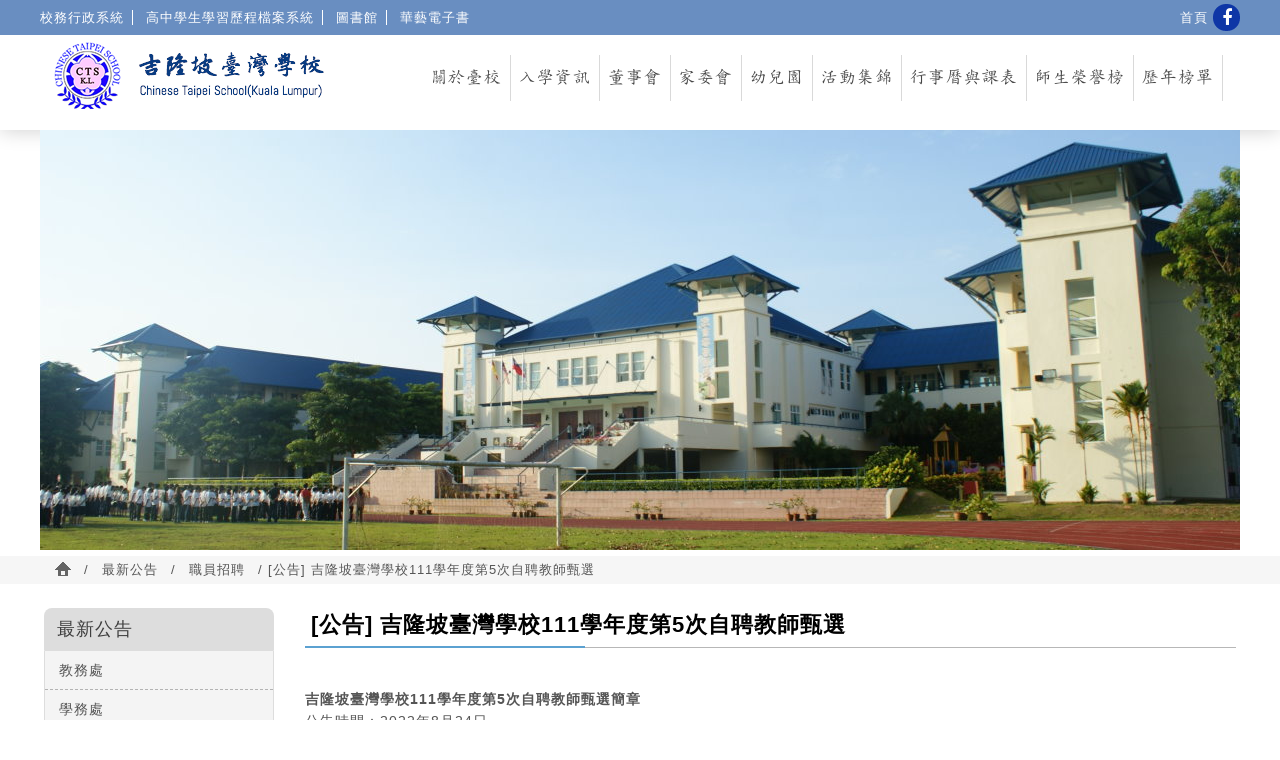

--- FILE ---
content_type: text/html; charset=UTF-8
request_url: https://www.cts.edu.my/news.php?func=n_show&nc_id=7&n_id=656
body_size: 6809
content:
<!doctype html>
<html>
<head>
<meta charset="UTF-8">
<meta name="viewport" content="width=device-width, initial-scale=1.0">
<meta http-equiv="x-ua-compatible" content="IE=edge"/>
<title> 吉隆坡臺灣學校 </title>

<meta name="keywords" content="" />
<meta name="description" content="" />
<meta name="csrf-param" content="_csrf_frontend">
<meta name="csrf-token" content="fa4ue1wyoAxBtcKFv-ivqpUo19BpPV5281S7VsSlb1k66EAdF3mXfi_-9vHtvpzj2mDguQoLaySdIogJj51dFw==">

<script type="application/ld+json">
{"@context":"http://schema.org","@type":"BreadcrumbList","itemListElement":[{"@type":"ListItem","position":1,"item":{"@id":"https://www.cts.edu.my/","name":""}},{"@type":"ListItem","position":2,"item":{"@id":"https://www.cts.edu.my/news.htm","name":"最新公告"}},{"@type":"ListItem","position":3,"item":{"@id":"https://www.cts.edu.my/news.php?func=n_list&nc_id=7","name":"職員招聘"}},{"@type":"ListItem","position":4,"item":{"@id":"https://www.cts.edu.my/news.php?func=n_show&nc_id=7&n_id=656","name":"[公告] 吉隆坡臺灣學校111學年度第5次自聘教師甄選"}}]}
</script>
<meta name="robots" content="all" />
<link href='/favicon.ico' rel='icon' type='image/x-icon'/>
<link rel="stylesheet" href="/css/cms-index.css" type="text/css">
<link rel="stylesheet" href="/css/cms-header.css" type="text/css">
<link rel="stylesheet" href="/css/cms-footer.css" type="text/css">



<link rel="stylesheet" type="text/css" href="//fonts.googleapis.com/css?family=Abel" />

<link id="main-css" href="/scripts/menu/menuzord.css" type="text/css" rel="stylesheet">







<script> 
    if(typeof document.addEventListener !="undefined"){
        document.addEventListener("touchstart", function() { },false); 
    }
</script>
<script type="application/ld+json">
{"@context":"http://schema.org","@type":"Organization","name":"吉隆坡台灣學校","url":"https://www.cts.edu.my/","logo":"https://www.cts.edu.my/images/logo.gif","address":{"@type":"PostalAddress","streetAddress":"No.1, Persiaran Sungai Selangor","addressLocality":"Bukit Rimau, Seksyen 32","addressRegion":"Shah Alam, Selangor","postalCode":"40460","addressCountry":"MALAYSIA"},"contactPoint":{"@type":"ContactPoint","contactType":"customer support","telephone":"603-51213100","faxNumber":"603-51213108","email":"doc@cts.edu.my"}}
</script>

<meta property="twitter:card" content="summary_large_image">
<meta property="og:site_name" content="吉隆坡台灣學校">
<meta property="og:type" content="article">
<meta property="og:title" content="[公告] 吉隆坡臺灣學校111學年度第5次自聘教師甄選">
<meta property="article:published_time" content="-001-11-30T00:00:00+09:00">
<meta property="article:modified_time" content="2022-08-30T14:12:21+08:00">
<meta property="og:image" content="https://www.cts.edu.my/images/ws-no-image.jpg">
<meta property="og:image:width" content="153">
<meta property="og:image:height" content="153">
<meta property="og:url" content="https://www.cts.edu.my/news.php?func=n_show&amp;nc_id=7&amp;n_id=656">
<meta property="og:description" content="">
<link href="https://www.cts.edu.my/news.php?func=n_show&amp;nc_id=7&amp;n_id=656" rel="canonical">
<link href="/css/news.css" rel="stylesheet">
<link href="/css/common.css" rel="stylesheet" media="screen">
<link href="/css/print.css" rel="stylesheet" media="print">
<script src="https://www.googletagmanager.com/gtag/js?id=UA-79613317-44" async></script>
<script>window.dataLayer = window.dataLayer || [];
function gtag(){ dataLayer.push(arguments); }
gtag('js', new Date());

gtag('config', 'UA-79613317-44');
</script>
<script type='text/javascript' src='/scripts/jquery-2.1.0.min.js'></script>

<link rel="stylesheet" type="text/css" href="/scripts/tab/easy-responsive-tabs.css" />
<script src="/scripts/tab/easyResponsiveTabs.js"></script></head>
<body >



<header>
    <div class="lang-box">
        <div class="top-box-link">
            <div class="lang-left">
                <a href="https://sites.google.com/cts.edu.my/ctsdata/home?authuser=1" target="_blank">校務行政系統</a>
                <a href="https://epf.cts.edu.my:8068/Portal.do" target="_blank">高中學生學習歷程檔案系統</a>
                <a class="lib_link" href="/aboutus-43.html">圖書館</a>
                <a class="huye_ebook" href="https://www.airitibooks.com/" target="_blank">華藝電子書</a>
            </div>
            <div class="lang-right">
                <!--<a href="/member.php"><i class="fa fa-user"></i>會員登入</a><span>｜</span>-->
                <a href="/">首頁</a>
                <div href="###" class="fb">
                    <i class="fa fa-facebook-f"></i>
                    <div class="fb-open">
                        <a href="https://www.facebook.com/pages/%E5%90%89%E9%9A%86%E5%9D%A1%E5%8F%B0%E7%81%A3%E5%AD%B8%E6%A0%A1/391297220963414" target="_blank"><img src="/images/fb-1.jpg"></a>
                        <a href="https://www.facebook.com/pages/Chinese-Taipei-School-Kindergarten/972209509473816" target="_blank"><img src="/images/fb-3.jpg"></a>
                    </div>
                </div>
                
            </div>
        </div>
    </div>
    <div class="top-Box">
        <div class="logo"><a href="/"><span><img src="/images/logo.gif"></span><span><img src="/images/logo-name.gif"></span></a></div>
        <div class="menu-box">
            <nav>
                <div id="menuzord" class="menuzord red">
                    <ul class="menuzord-menu">
                        <li><a href="/aboutus.htm">關於臺校</a>
                            <ul class="dropdown">
                                <li><a href="/aboutus.htm">臺校簡介</a></li>
                                <li><a href="/aboutus/ddd.html">臺校文苑</a></li>
                                <li><a href="/aboutus-4.html">校長</a></li>
                                <li><a href="/aboutus-98.html">校長室</a></li>
                                <li><a href="/aboutus-37.html">教職行政</a></li>
                                <li><a href="/aboutus-47.html">聯絡我們</a></li>
                                <li><a href="/aboutus-43.html">圖書館</a></li>
                                <li><a href="/aboutus-42.html">本月菜單</a></li>
                                <li><a href="/aboutus-66.html">吉隆坡臺校表格清單(僅供教職員使用)</a></li>
                            </ul>
                        </li>
                        <li><a href="/admission.htm">入學資訊</a>
                            <ul class="dropdown">
                                <li><a href="/admission.htm">開學須知</a></li>
                                <li><a href="/admission-77.html">學生註冊須知</a></li>
                                <li><a href="/admission-18.html">招生資訊</a></li>
                                <li><a href="/admission-36.html">收費標準</a></li>
                                <li><a href="/admission-56.html">學生宿舍簡介</a></li>
                                <li><a href="/admission-99.html">學生入宿費明細表</a></li>
                                <li><a href="/admission-20.html">簽證須知</a></li>
                                <li><a href="/admission-50.html">問答集Q&A</a></li>
                            </ul>
                        </li>
                        <li><a href="/directors.htm">董事會</a></li>
                        <li><a href="/pta.htm">家委會</a>
                            <ul class="dropdown">
                                <li><a href="/pta.htm">現任家委成員</a></li>
                            </ul>
                        </li>
                        <li><a href="/kindergarten.htm">幼兒園</a></li>
                        <li><a href="https://www.facebook.com/%E5%90%89%E9%9A%86%E5%9D%A1%E5%8F%B0%E7%81%A3%E5%AD%B8%E6%A0%A1-391297220963414/?fref=ts" target="_blank">活動集錦</a>
                        <!--<li><a href="/gallery.htm">活動集錦</a>-->
                        </li>
                        <li><a href="/calendar.htm">行事曆與課表</a>
                            <ul class="dropdown">
                                <li><a href="/calendar.htm">行事曆</a></li>
                                <li><a href="/calendar-28.html">日課表</a></li>
                                <li><a href="/calendar-29.html">進度表</a></li>
                                <li><a href="/calendar-30.html">數位學習資源</a></li>
                            </ul>
                        </li>
                        <li><a href="honor.htm">師生榮譽榜</a>
                            <ul class="dropdown">
                                <li><a href="/honor.php?func=n_list&nc_id=1">教師榮譽榜</a><ul class="dropdown"><li><a href="/honor.php?func=n_list&amp;nc_id=3">112學年</a></li>
<li><a href="/honor.php?func=n_list&amp;nc_id=8">113學年</a></li>
<li><a href="/honor.php?func=n_list&amp;nc_id=9">114學年</a></li></ul></li>
                                <li><a href="/honor.php?func=n_list&nc_id=2">學生榮譽榜</a><ul class="dropdown"><li><a href="/honor.php?func=n_list&amp;nc_id=5">112學年</a></li>
<li><a href="/honor.php?func=n_list&amp;nc_id=7">113學年</a></li>
<li><a href="/honor.php?func=n_list&amp;nc_id=10">114學年</a></li></ul></li>
                            </ul>
                        </li>
                        <li><a href="/list.htm">歷年榜單</a>
                            <ul class="dropdown">
                                <li><a href="/list.htm" target="_blank">2026</a></li>
                                <li><a href="/list-103.html" target="_blank">2025</a></li>
                                <li><a href="/list-97.html" target="_blank">2024</a></li>
                                <li><a href="/list-83.html" target="_blank">2023</a></li>
                                <li><a href="/list-71.html" target="_blank">2022</a></li>
                                <li><a href="/list-65.html" target="_blank">2021</a></li>
                                <li><a href="/list-62.html" target="_blank">2020</a></li>
                                <li><a href="/list-54.html" target="_blank">2019</a></li>
                                <li><a href="/list-49.html" target="_blank">2018</a></li>
                                <li><a href="/list-44.html" target="_blank">2017</a></li>
                                <li><a href="/list-31.html" target="_blank">2016</a></li>
                                <li><a href="/list-32.html" target="_blank">2015</a></li>
                                <li><a href="/list-33.html" target="_blank">2014</a></li>
                            </ul>
                        </li>
                    </ul>
                </div>
                <script type="text/javascript" src="/scripts/menu/menuzord.js"></script>
                <script type="text/javascript">
                    jQuery(document).ready(function(){
                        jQuery("#menuzord").menuzord({
                            align: "left",
                        });
                    });
                </script>
            </nav>
        </div>
    </div>
</header>


<div id="banner" ><img src="/upload_files/banner/002.JPG"/>
</div>
<div class="path">
    <div class="content-Box path-box"><a href="/" ><img src="images/icon-home.gif"></a> / <a href="/news.htm" >最新公告</a> / <a href="/news.php?func=n_list&nc_id=7" >職員招聘</a> / [公告] 吉隆坡臺灣學校111學年度第5次自聘教師甄選</div>
</div>
<div class="content-Box">
    <div id="content">
        <div class="left-box">
            <div class="left-title">最新公告</div>

            <div class="submenu-bg">
                <aside>
<div class="side_classLink after-0" >
    <ul>
        <li class="menu_head"><a href="/news.php?func=n_list&nc_id=1" >教務處</a>
        </li>
        <li class="menu_head"><a href="/news.php?func=n_list&nc_id=2" >學務處</a>
        </li>
        <li class="menu_head"><a href="/news.php?func=n_list&nc_id=3" >總務處</a>
        </li>
        <li class="menu_head"><a href="/news.php?func=n_list&nc_id=4" >輔導室</a>
        </li>
        <li class="menu_head"><a href="/news.php?func=n_list&nc_id=5" >幼兒園</a>
        </li>
        <li class="menu_head"><a href="/news.php?func=n_list&nc_id=6" >家委會</a>
        </li>
        <li class="menu_head"><a href="/news.php?func=n_list&nc_id=7" class='current'>職員招聘</a>
        </li>
        <li class="menu_head"><a href="/news.php?func=n_list&nc_id=8" >英語文教學</a>
        </li>
        <li class="menu_head"><a href="/news.php?func=n_list&nc_id=10" >人事室</a>
        </li>
    </ul>
</div>
                </aside>
            </div>
            <div class="other-link">
                <a href="http://www.facebook.com/pages/%E5%90%89%E9%9A%86%E5%9D%A1%E5%8F%B0%E7%81%A3%E5%AD%B8%E6%A0%A1/391297220963414" target="_blank"><img src="/images/fb-1.jpg"></a>
                <a href="http://www.facebook.com/pages/Chinese-Taipei-School-Kindergarten/972209509473816" target="_blank"><img src="/images/fb-3.jpg"></a>
            </div>
        </div>
        <div class="right-box">
            <div id="main">
                <h1>[公告] 吉隆坡臺灣學校111學年度第5次自聘教師甄選</h1>

<table width="100%" border="0" cellpadding="0" cellspacing="0" class="news_show">
<tr>
    <td class="main"><strong>吉隆坡臺灣學校</strong><strong>111學年度第5次自聘教師甄選簡章</strong> <br />公告時間：2022年8月24日 <br /><br />一、甄選類別：<br />1. 中學部物理科教師1名<br />2. 中學部英文科教師1名<br /><br />二、應徵資格：<br />1. 有志奉獻海外學校教育，具教育熱忱、教育理念者。<br />2. 應徵之教師須大學本科系畢業或具有國內合格教師證，退休教師亦可報名。<br />3. 資格證件： 1.畢業證書(中英文，彩色掃描電子檔) 2.各該科合格教師證書(中英文彩色掃描電子檔) 3.考核通知書或服務證明書(中英文彩色掃描電子檔) 4.個人簡歷(中英文) 5.護照副本(由首頁至最後一頁/每一頁的彩色掃描電子檔) 6.個人照片(護照規格及淺藍色底電子檔) 7.相關績優佐證資料。<br /><br />三、報名方式: <br />1. 一律採通訊報名，請將應繳文件掃描電子檔電郵至本校人事陳主任信箱： <strong>tanmw@cts.edu.my 和 admin@cts.edu.my </strong>(2個信箱請全部寄送)<br /><strong>2. 報名截止日期</strong><strong>:2022年9月5日(星期一)下午5時正</strong><br /><br />四、甄選方式： <br />1. 由本校組成甄選委員會，依書面資料審核進行初審，合格者人事主任email通知進入甄試，不合格者恕不退件。 <br />2. 甄試方式及原則(面試及試教): <br />(1) <strong>以視訊方式</strong>進行面談教學理念、班級經營、生涯規劃、海外生活適應等，時間會個別通知。 <br />(2) <strong>試教單元自選</strong>，請教師依甄選科目選擇任一章節準備15分鐘之線上教學。 <br />(3) 本身或曾指導學生參加比賽獲獎項目(請提供佐證資料)。 <br /><br />五、錄取通知： <br />1. 正取與備取榜單及報到時間、地點於2022年9月12日（星期一）下午4時前公告於本校網站上www.cts.edu.my，並以電郵通知。 <br />2. 凡錄取人員，應於2022年9月15日（星期四）前親自或委託他人攜帶有關中英文正本畢業證書及各該科合格教師證書辦理報到(可以郵寄或快遞，以郵戳為憑)，逾時以棄權論，並由備取人員依序遞補。 <br />3. 錄取教師於2022年9月16日(星期五)到職，自2022年9月16日始起薪。 <br /><br />六、聘約與福利 <br />1. 本校初聘採一年一聘為原則，臺聘教師每年寒、暑假各給來回(吉隆坡-臺灣)經濟艙機票各乙份。 <br />2. 本校免費提供單身教師宿舍，上班期間免費提供午餐。 <br />3. 學校支付工作准證費用，個人薪資所得稅自行負擔。 <br />4. 本校有導師及行政職務加給、考核獎金、年終獎金、醫療及意外保險。 <br />5. 薪資依本校敘薪辦法支給，於面試說明。 <br /><br />七、補充說明：<br />1. 經甄選錄取者，應繳交公立醫院體格檢查表（含最近三個月內胸部X光透視），如體檢不合格或患有傳染病防治條例相關規定或其他妨害教學之傳染病及未t公立醫院體格檢查合格表者，均予以註銷錄取資格。<br />2. 因海外學生需求，甄選錄取教師若須安排課後輔導或暑期輔導課程須配合，不得拒絕。<br />3. 本校屬完全中、小學，如因教學需要得搭配高中、國中或國小課程或跨科，或教師兼導師、行政工作，教師需完全配合。<br /><strong>4. 本次甄選教師每週授課基本節數及職務如下</strong>：<br />(1) 中學部專任教師(物理、英文)為20節，每節課為45分鐘。 <br />(2) 所獲錄取教師如擔任導師，每週授課基本節數為16節(含班會)，每節課為45分鐘。<br />5. 本校概況可逕自本校網站(www.cts.edu.my) 瀏覽。<br />6. 其他未盡事宜得隨時補充說明之。<br /><br />附件:<br /><a href="https://www.cts.edu.my/upload_files/F05Application_form_-_r4_1.doc">申請表</a></td>
</tr>
<tr>
    <td>
        <table width="100%">
            <tr>
                <td width="25%" align="left"></td>
                <td width="50%"></td>
                <td width="25%" align="right"></td>
            </tr>
        </table>
    </td>
</tr>
<tr>
    <td height="50" align="center">
    <input type="button" onclick="history.back();return false;" class="news_back" value="回上頁">
    </td>
</tr>
</table>
            </div>
        </div>

    </div><!--end content -->

</div>
<script src="https://www.google.com/recaptcha/api.js"></script>
<script src="/assets/539a4194/bundle.js"></script>
<script src="/js/ws_main.js"></script>
<script>UrlManager.configure({"enablePrettyUrl":false,"showScriptName":true,"suffix":null,"rules":[],"prefix":"/runYii.php"});</script>
<footer>
    <div class="footer-Box">
        <div class="footer-left">
            <div class="footer-left-title">教職員招聘 Join us</div><a href="/news.php?func=n_list&nc_id=7"><img src="images/job-icon.png"></a>
        </div>
        <div class="footer-center">
            <div class="footer-left-title"><a href="/aboutus.php?au_cate=aboutus&au_id=47">聯繫我們 Contact Us</a>
            <a class="G-mail" href="http://mail.cts.edu.my"  target="_blank">臺校信箱 Email-Sign In</a>
            </div>
            <span>Tel: <a href="tel:603-51213100" class="tel">603-51213100</a></span> <span>Fax: 603-51213108</span><br>
            <span>No.1, Persiaran Sungai Selangor,</span> <span>Bukit Rimau, Seksyen 32,</span> <span>40460 Shah Alam, Selangor.</span> MALAYSIA
        </div>
        <div class="footer-right"><span>Copyright &copy; 2026 </span><br>
            Chinese Taipei School(Kuala Lumpur)</div>
    </div>
</footer>

<div id="gotop"><a class="fa fa-chevron-up"></a></div>

<script>
    $(function () {
        $("#gotop").click(function () {
            jQuery("html,body").animate({
                scrollTop: 0
            }, 1000);
        });
        $(window).scroll(function () {
            if ($(this).scrollTop() > 300) {
                $('#gotop').fadeIn("fast");
            } else {
                $('#gotop').stop().fadeOut("fast");
            }
        });
    });
</script>
<!--language-->
<script>
    $(document).ready(function(){
        $(".fb").click(function(){
            $(".fb-open").animate({
                height: 'toggle'
            });
        });
    });
</script>

<script src="/scripts/owl-carousel/owl.carousel.js"></script>
<script>
    jQuery(document).ready(function() {

        jQuery("#owl-demo").owlCarousel({

            navigation : true,
            slideSpeed : 300,
            paginationSpeed : 400,
            singleItem:true,
			rewind:false,
			loop:true,
			
        });
        $('.fadeOut').owlCarousel({
            items: 1,
            animateOut: 'fadeOut',
            loop: true,
            autoplay:true,
        });

    });
</script>




<script type="text/javascript" src="/scripts/jsManage.js"></script>
<script type="text/javascript">
    $(document).ready(function() {
        //Horizontal Tab
        $('#parentHorizontalTab').easyResponsiveTabs({
            type: 'default', //Types: default, vertical, accordion
            width: 'auto', //auto or any width like 600px
            fit: true, // 100% fit in a container
            tabidentify: 'hor_1', // The tab groups identifier
            activate: function(event) { // Callback function if tab is switched
                var $tab = $(this);
                var $info = $('#nested-tabInfo');
                var $name = $('span', $info);
                $name.text($tab.text());
                $info.show();
            }
        });
    });
</script>


</body>
</html>

--- FILE ---
content_type: text/css
request_url: https://www.cts.edu.my/css/cms-index.css
body_size: 2836
content:
/* CSS Document */
@import url(font-awesome/css/font-awesome.min.css);

body {	-webkit-text-size-adjust:100%; margin:0; text-align:center; font-family:Lato, sans-serif; font-size:14px; color:#565656; line-height:22px; letter-spacing:1px; }
img {	border:0; }

/* Reset ================================================================================= */

a { text-decoration:none; color:#565656;
-webkit-transition: all 0.2s ease-out 0s;
-moz-transition: all 0.2s ease-out 0s;
transition: all 0.2s ease-out 0s; }
a:hover {	color:#565656; text-decoration:none; }

* { margin:0; padding:0; list-style:none;
-webkit-box-sizing: border-box; /* Safari/Chrome, other WebKit */
-moz-box-sizing: border-box;    /* Firefox, other Gecko */
box-sizing: border-box;         /* Opera/IE 8+ */}

.main-Box, .top-Box, .menu-Box, .banner-Box, .content-Box, .content2-Box, .footer-Box, .copyright-Box { max-width:1200px; margin:0 auto; text-align:left; position:relative; clear:both;}

.after-0:after { clear:both; display:block; content:""; height:0; text-indent:-99999px;}
.after-5:after { clear:both; display:block; content:""; height:5px; text-indent:-99999px;}
.after-10:after { clear:both; display:block; content:""; height:10px; text-indent:-99999px;}
.after-15:after { clear:both; display:block; content:""; height:15px; text-indent:-99999px;}
.after-20:after { clear:both; display:block; content:""; height:20px; text-indent:-99999px;}

#gotop { display: none; position: fixed; right:20px; bottom:20px; cursor: pointer; }
#gotop a { display:inline-block; width:30px; height:30px; border-radius:100%; padding-top:6px; color:#000; opacity:0.5;  filter: alpha(opacity=50); background:#fff;}
#gotop a:hover { color:#000; opacity:1;  filter: alpha(opacity=80);}





.path { min-height:28px; background:#f6f6f6;}
.path-box { padding:3px 7px 0 7px; font-size:13px;}
.path-box a , .path-box span{ display:inline-block; padding:0 8px; vertical-align:top;}
.path-box a:first-child { padding-top:2px;}
.path-box a:hover { text-decoration:underline;}
#content { padding:24px 4px;}
.left-box { width:230px; display:inline-block; vertical-align:top;}
.left-title { border-radius:8px 8px 0 0; padding:10px 13px; background:#dddddd; font-size:18px; color:#3e3e3e;}

.submenu-bg { border-radius:0 0 8px 8px; border:1px solid #dddddd; background:#f4f4f4; margin-bottom:10px;}
.side_classLink { border: 0px solid #CCC;}
.side_classLink ul { width:100%; padding:0px 0;}
.side_classLink ul li { }
.side_classLink ul li a{ display:block; font-size:14px; color:#565656; padding:8px 14px; border-bottom:1px dashed #b3b3b3;}
.side_classLink ul li:nth-last-child(1) a { border-width:0;}
.side_classLink ul li a:hover, .side_classLink ul li a.current { color:#083b81;}
.side_classLink ul li.current02{ display:none; }
.m_classLink{ display:none;}
.other-link a { display:inline-block; padding-bottom:5px;}

.right-box { width:calc(100% - 230px - 5px); display:inline-block; vertical-align:top; padding-left:26px;}
h1 { color:#000000; font-size:22px; padding:5px 6px 10px 6px; line-height:110%; border-bottom:1px solid #b7b7b7; position:relative; margin-bottom:40px;}
h1:after { content:""; width:280px; height:2px; position:absolute; bottom:-1px; left:0; background:#5ba1d1;}

.list01 li { margin:0 0 25px 0; width:calc(25% - 5px); font-size:16px; display:inline-block; vertical-align:top;}
.list01 li a { display:block; vertical-align:top; position:relative; border:1px solid #e4aac3; min-height:52px; padding:14px 0 14px 14px; margin:0 15px; background:#fff;}
.list01 li a:after { content:""; position:absolute; z-index:-1; bottom:-5px; right:-5px; border:1px solid #e4aac3; width:100%; height:100%;}
.list01 li i { display:inline-block; padding-right:7px; color:#e4aac3;}
.list01 li a:hover { background:#e4aac3;}
.list01 li a:hover i, .list01 li:nth-of-type(2n) a:hover i, .list01 li:nth-of-type(3n) a:hover i, .list01 li:nth-of-type(4n) a:hover i, .list01 li:nth-of-type(5n) a:hover i, .list01 li:nth-of-type(6n) a:hover i, .list01 li:hover a { color:#fff;}
.list01 li:nth-of-type(2n) a, .list01 li:nth-of-type(2n) a:after { border-color:#5f8450;}
.list01 li:nth-of-type(2n) a i { color:#5f8450;}
.list01 li:nth-of-type(2n) a:hover { background:#5f8450;}
.list01 li:nth-of-type(3n) a, .list01 li:nth-of-type(3n) a:after { border-color:#8899ba;}
.list01 li:nth-of-type(3n) a i { color:#8899ba;}
.list01 li:nth-of-type(3n) a:hover { background:#8899ba;}
.list01 li:nth-of-type(4n) a, .list01 li:nth-of-type(4n) a:after { border-color:#88b9ba;}
.list01 li:nth-of-type(4n) a i { color:#88b9ba;}
.list01 li:nth-of-type(4n) a:hover { background:#88b9ba;}
.list01 li:nth-of-type(5n) a, .list01 li:nth-of-type(5n) a:after { border-color:#e4aaac;}
.list01 li:nth-of-type(5n) a i { color:#e4aaac;}
.list01 li:nth-of-type(5n) a:hover { background:#e4aaac;}
.list01 li:nth-of-type(6n) a, .list01 li:nth-of-type(6n) a:after { border-color:#babfd5;}
.list01 li:nth-of-type(6n) a i { color:#babfd5;}
.list01 li:nth-of-type(6n) a:hover { background:#babfd5;}

.list02 { padding-bottom:30px;}
.list02 li { display:inline-block; vertical-align:top; width:100%; padding:0 15px 25px 15px;}
.teacher-pto { float:left; width:20%;}
.teacher-data { float:left; width:80%; padding-left:15px;}
.teacher-data span { display:block; color:#000; font-size:16px; font-weight:bold; padding-bottom:15px;}
.teacher-table { width:100%;}
.teacher-table th { width:50px; font-weight:normal; color:#2e64b0; font-size:14px;text-align:left; padding-bottom:6px; vertical-align:top; }
.teacher-table td { text-align:left; color:#565656; font-size:14px; padding-bottom:6px; vertical-align:top;}
.teacher-table tbody tr th {
	width: 110px;
	text-align: center;
	padding-right: 10px;
}
.back { text-align:center; padding:20px 0;}
.back a { display:inline-block; border-radius:8px; min-width:125px; padding:12px 10px; color:#fff; font-size:16px; background:#7fbae8;}
.back a i { font-size:18px; display:inline-block; padding-right:3px;}
.back a:hover { background:#083b81;}

/*kindergarten*/

.kindergarten{
	font-family: "微軟正黑體", Arial, sans-serif;
	max-width:910px;
	text-align: center;
}


.k_box_1,.k_box_2,.k_box_3{
	position: relative;
}

.k_top {
    text-align: center;
	margin-bottom: 25px;
}

.k_left {
    width: 35%;
    display: inline-block;
    vertical-align: top;
    min-height: 253px;
    text-align: center;
	font-size:16px;
	font-weight:bold;
	margin-bottom:20px;

}

.k_right {
    display: inline-block;
    width: 64%;
	vertical-align:top;
	margin-bottom:20px;
}

.k_name{
    border: 4px #fff799 dashed;
    display: inherit;
    border-radius: 20px;
    -moz-border-radius: 20px;
    -webkit-border-radius: 20px;
    font-size: 26px;
    padding: 8px 12px;
    font-weight: bold;
    margin: 33px auto 22px;
	color:#058f98;
}

.k_left ol {
    text-align: left;
	padding-left: 29%;
}

.k_box_1 .k_right img{

    border: 3px #9dc0f0 solid;
    border-radius: 25px;
	-moz-border-radius: 25px;
    -webkit-border-radius: 25px;
	min-height: 253px;

}

.k_box_1 .k_left{

    border: 3px #9dc0f0 solid;
    border-radius: 25px;
	-moz-border-radius: 25px;
    -webkit-border-radius: 25px;
	background:url(../images/k_box_1_r.png) no-repeat center;
	
}


.k_box_2 .k_right img{

    border: 3px #ffd4ca solid;
    border-radius: 25px;
	-moz-border-radius: 25px;
    -webkit-border-radius: 25px;
	min-height: 253px;

}

.k_box_2 .k_name{
    border: 4px #cce198 dashed;
	color:#0c72ad;
	margin: 26px auto 16px;
}


.k_box_2 .k_left{

    border: 3px #ffa793 solid;
    border-radius: 25px;
	-moz-border-radius: 25px;
    -webkit-border-radius: 25px;
	background:url(../images/k_box_2_r.png) no-repeat center;
	
}

.k_box_2 .k_left ol {
	padding-left: 33%;
}

.k_box_3 .k_right img{

    border: 3px #f6dc72 solid;
    border-radius: 25px;
	-moz-border-radius: 25px;
    -webkit-border-radius: 25px;
	min-height: 253px;

}



.k_box_3 .k_left{

    border: 3px #fed958 solid;
    border-radius: 25px;
	-moz-border-radius: 25px;
    -webkit-border-radius: 25px;
	background:url(../images/k_box_3_r.png) no-repeat center right;
	
}

.k3_text{
    font-size: 16px;
    font-weight: bold;
    margin-top: 90px;
    text-align: left;
    padding: 0 11px;
}

.k_icon_01{
    position: absolute;
    bottom: 0;
    left: 175px;
}

.k_icon_02{
	position: absolute;
    bottom: 0;
    right: 0;
}

.k_icon_03{
	position: absolute;
    bottom: 0;
    right: 0;
}

.k_icon_04{
	position: absolute;
    bottom: 0;
    left: 0;
}

.k_icon_05{
    position: absolute;
    bottom: -25px;
    left: 230px;
}
/*about us*/
.aboutus_box{
margin:0 auto;
	
	}
.aboutus_title{
border: 2px solid #666666;
    border-radius: 5px;
    width: 81px;
    height: 30px;
    background: #666666;
    color: #fff;
    text-align: center;
    padding-top: 2px;
    margin-bottom: 10px;
	
	
	}
.aboutus_text{
	    margin: 15px 10px;
    padding: 5px 10px;
	
	}	
.aboutus_text p{
	margin: 15px 0;
    padding: 0px;
	
	}
.hr01{
 width:100%;
 height: 3px;
background: #666666;
 margin-bottom:30px;
	
	
	}



	
@media only screen and (max-width: 1100px) {
	/*kindergarten*/
	.k_left {
    	width: 100%;
		max-width:584px;
	
	}
	
	.k_right {
		width: 100%;
	}
	.kindergarten img{
	    min-height: initial !important;
	}
	
	.k_left ol,.k_box_2 .k_left ol {
		text-align: center;
		padding-left: 0;
	}
	
	.k_icon_01,.k_icon_02,.k_icon_03,.k_icon_04,.k_icon_05{
		display:none;
	}

}
@media only screen and (max-width: 960px) {
.hr01{width:100%;
}

}

@media only screen and (max-width: 768px) {
#content { padding:0;}
.left-box { float:none; width:100%; padding:0; margin-bottom:10px;}
.left-title, .other-link { display:none;}
.side_classLink { display:none;}
.m_classLink{ display:block; position:relative; border-bottom:1px solid #D6D6D6;}
.m_classLink a.main{ display:block; font-size:22px; font-family:Abel; position:relative; padding: 12px 45px 14px 10px; color:#333; text-align:left; cursor:pointer; background:#f4f4f4; }
.m_classLink a.main i{ display:block; font-size:20px; position:absolute; right:20px; top:50%; margin-top:-11px; color:#1a31a2; font-style:normal; font-family:FontAwesome;}
.m_classLink ul{ display:none; width:100%;  position:absolute; z-index:999; margin-top:1px; background:#fff; }
.m_classLink ul li { border-bottom: 1px solid #e6e6e6; display:block; margin:0 0; padding:0 15px;}
.m_classLink ul li a { display:block; font-size:16px; color:#000; padding:10px 0;}
.m_classLink ul li a:hover, .m_classLink ul li a.current { color:#1a31a2;}
.m_classLink ul li.current02{ display:none; }

.right-box { width:100%; display:inline-block; vertical-align:top; padding:0 10px;}
h1 { margin-bottom:25px;}
.hr01{width:100%;
}
}
@media only screen and (max-width: 640px) {
.list01 li { width:calc(50% - 5px);}
.list02 li { width:100%;}
	.k_right {
		display:none;
	}
	.k_icon_01{
	width: 125px;
	display:block;
	right:0;
	left:inherit;
	}
	
	.k_icon_03{
	width: 115px;
	display:block;
	left:0;
	}
	
	.k_icon_05{
	width: 130px;
	display:block;
	right:0;
	left:inherit;
	bottom:0;
	}
	.hr01{width:100%;
}
}
@media only screen and (max-width: 570px) {

}

@media only screen and (max-width: 414px) {

}

@media only screen and (max-width: 320px) {
.list01 li { width:100%;}
.teacher-pto { width:100%; text-align:center;}
.teacher-data { width:100%}
.hr01{width:100%;
}
}



--- FILE ---
content_type: text/css
request_url: https://www.cts.edu.my/css/cms-header.css
body_size: 1326
content:
/* CSS Document */
input,button,select,textarea{outline:none}
 *:focus { outline: none; }

img {max-width:100%;height: auto;}
article a {word-wrap: break-word;word-break: break-all;}
.datatable{overflow-x: auto; display: block;}
.datatable table { width:100%; border-spacing:0px;}

@font-face {

/*楷體*/

  font-family: 'cwTeXKai';
  font-style: normal;
  font-weight: 500;
  src: url(//fonts.gstatic.com/ea/cwtexkai/v3/cwTeXKai-zhonly.eot);
  src: url(//fonts.gstatic.com/ea/cwtexkai/v3/cwTeXKai-zhonly.eot?#iefix) format('embedded-opentype'),
       url(//fonts.gstatic.com/ea/cwtexkai/v3/cwTeXKai-zhonly.woff2) format('woff2'),
       url(//fonts.gstatic.com/ea/cwtexkai/v3/cwTeXKai-zhonly.woff) format('woff'),
       url(//fonts.gstatic.com/ea/cwtexkai/v3/cwTeXKai-zhonly.ttf) format('truetype');
}
.clearfix::after {
  content: '';
  display: block;
  clear: both;
}
header { height:130px; background:#fff;
-webkit-box-shadow: 0px 0px 20px 0px rgba(0,0,0,0.2);
-moz-box-shadow: 0px 0px 20px 0px rgba(0,0,0,0.2);
box-shadow: 0px 0px 20px 0px rgba(0,0,0,0.2);}
.top-box-link {
  display: flex;
  flex-wrap: wrap;
  align-items: center;
  max-width: 1200px;
  margin: 0 auto;
}

.lang-box { max-height: 100px; background:#698ec1;padding: 4px 10px;}
.lang-left { color:#ffffff; font-size:13px;}
.lang-left a { color:#fff; border-right:1px solid #fff; padding-right:8px; margin-right:8px; text-transform: uppercase;}
.lang-left a:last-child { border-width:0;}
.lang-left a:hover { color:#fff; text-decoration:underline;}
.lang-right { font-size:13px; color:#fff;margin-left: auto;display: flex;
  align-items: center;}
.lang-right a, .lang-right a:hover { color:#fff; text-decoration:none; display:inline-block;}
.lang-right span { display:inline-block; vertical-align:top;}
.lang-right i { font-size:18px; display:inline-block; padding-right:3px;}
.fb { display:inline-block; cursor:pointer;  margin-left:5px; width:27px; height:27px; border-radius:100%; background:#0e36a6; text-align:center; line-height:30px; color:#fff; position:relative;}
.fb i { padding-right:0; font-size:18px; padding-left:2px; display:inline-block; padding-top:5px;}
.fb-open { display:none; position:absolute; z-index:100000; right:0;}
.fb-open a { display:block; line-height:0;}
.fb-open img { max-width:inherit;}

.logo { position:absolute; top:7px; left:14px; z-index:99999;}
.logo span { display:inline-block; vertical-align:top;}

.menuzord-menu>li.active>a,.menuzord-menu>li:nth-of-type(1):hover>a { background:#50bcbd;}
.menuzord-menu>li.active>a,.menuzord-menu>li:nth-of-type(2):hover>a { background:#5098bd;}
.menuzord-menu>li.active>a,.menuzord-menu>li:nth-of-type(3):hover>a { background:#5062bd;}
.menuzord-menu>li.active>a,.menuzord-menu>li:nth-of-type(4):hover>a { background:#58bd50;}
.menuzord-menu>li.active>a,.menuzord-menu>li:nth-of-type(5):hover>a { background:#95bd50;}
.menuzord-menu>li.active>a,.menuzord-menu>li:nth-of-type(6):hover>a { background:#bd7c50;}
.menuzord-menu>li.active>a,.menuzord-menu>li:nth-of-type(7):hover>a { background:#b950bd;}
.menuzord-menu>li.active>a,.menuzord-menu>li:nth-of-type(8):hover>a { background:#bd5050;}
.menuzord-menu>li.active>a,.menuzord-menu>li:nth-of-type(9):hover>a { background: #bda750;}
.menuzord-menu>li.active>a,.menuzord-menu>li:nth-of-type(10):hover>a { background: #64bd50;}

.showhide { position:relative;}
.showhide:before { content:"選單"; display:inline-block; color:#333; font-size:20px; position:absolute; left:-35px; top:23px; font-family:'cwTeXKai', serif;}


@media only screen and (max-width: 1024px) {
.logo span:last-child img { width:130px; padding-top:13px;}
}
@media only screen and (max-width: 992px) {
  .lang-left { text-align: left;}
}

@media only screen and (max-width: 768px) {
.logo span:last-child { display:none;}
}
@media only screen and (max-width: 640px) {

}
@media only screen and (max-width: 600px) {
.lib_link{display: inline-block;width: 51px;}
  .huye_ebook{display: inline-block;width: 78px;}
}

@media only screen and (max-width: 414px) {

}
@media only screen and (max-width: 374px) {
  .lang-right {
    margin-top: 5px;
}
.logo {
  top: 0;}
.menuzord-responsive .showhide {
    padding: 6px 0 0;}
.showhide:before {
      top: 14px;
    }
}

@media only screen and (max-width: 320px) {

}

--- FILE ---
content_type: text/css
request_url: https://www.cts.edu.my/css/cms-footer.css
body_size: 587
content:
/* CSS Document */
footer { padding:20px 0; font-family:Abel, serif; color:#fff;
background: linear-gradient(90deg, #7b9bc8 0%, #67a0ef 100%);
background: -moz-linear-gradient(90deg, #7b9bc8 0%, #67a0ef 100%);
background: -webkit-linear-gradient(90deg, #7b9bc8 0%, #67a0ef 100%);
background: -o-linear-gradient(90deg, #7b9bc8 0%, #67a0ef 100%);}
footer span { display:inline-block;}
.tel, .tel:hover { cursor:default; color:#fff; text-decoration:none;}
.mail, .mail:hover { color:#fff; text-decoration:none;}
.footer-left { display:inline-block; vertical-align:top; width:calc(22% - 5px); text-align:center; font-size:16px; letter-spacing:2px; padding:0 10px;}
.footer-left-title { padding-bottom:10px; text-transform:uppercase; font-size: 17px;}
.footer-left-title a{ color: #fff; text-decoration: underline; }
.footer-left-title a:hover{ color: #fffe00; }
.footer-center { display:inline-block; vertical-align:top; width:calc(48% - 5px); padding:0 40px; border-left:1px solid rgba(255,255,255,.1); border-right:1px solid rgba(255,255,255,.1);}
.footer-right { display:inline-block; vertical-align:top; width:calc(30% - 5px); padding:20px 40px 0 40px;}
.G-mail {
    margin-left: 30px;
  }

@media only screen and (max-width: 1024px) {

}
@media only screen and (max-width: 960px) {

}

@media only screen and (max-width: 768px) {

}
@media only screen and (max-width: 640px) {

}
@media only screen and (max-width: 570px) {
.footer-left { width:100%;}
.footer-center { width:100%; padding:15px 10px; margin:15px 0; border-left:0px solid rgba(255,255,255,.1); border-right:0px solid rgba(255,255,255,.1);border-top:1px solid rgba(255,255,255,.1); border-bottom:1px solid rgba(255,255,255,.1);}
.footer-right { width:100%; padding:0 10px;}
}

@media only screen and (max-width: 414px) {

}

@media only screen and (max-width: 320px) {

}

--- FILE ---
content_type: text/css
request_url: https://www.cts.edu.my/scripts/menu/menuzord.css
body_size: 2259
content:
@import url(http://fonts.googleapis.com/css?family=Open+Sans:300,400,600,700);
.menuzord,.menuzord *{box-sizing:border-box;-moz-box-sizing:border-box;-webkit-box-sizing:border-box; }
.menuzord{width:auto; position:relative; height:auto; float:right; padding-top:20px; width:100%; }
.menuzord a{-o-transition:color .3s linear,background .3s linear;-moz-transition:color .3s linear,background .3s linear;-webkit-transition:color .3s linear,background .3s linear;transition:color .3s linear,background .3s linear;}
.menuzord-menu.scrollable>.scrollable-fix{display:none;}
.menuzord-brand{margin:18px 30px 0 0;float:left;color:#666;text-decoration:none;font-size:24px;font-weight:600;line-height:1.3;cursor:pointer;}
.menuzord-menu{margin:0;padding:0;list-style:none; float:right; padding-right:17px;}
.menuzord-menu.menuzord-right{float:right;}
.menuzord-menu>li{float:left; padding:0; text-align:center; position:relative;}
.menuzord-menu>li>a{ color:#464646; font-size:18px; font-family:'cwTeXKai', serif; letter-spacing:1px; text-transform:uppercase; display:inline-block;text-decoration:none;outline:0;-webkit-tap-highlight-color:transparent; width:100%; padding:12px 8px; border-right:1px solid #d9d9d9;}
.menuzord-menu>li>a span { font-size:13px; display:block;}
.menuzord-menu>li.active>a,.menuzord-menu>li:hover>a{color:#fff; }
.menuzord-menu ul.dropdown,.menuzord-menu ul.dropdown li ul.dropdown{list-style:none;margin:0;display:none;position:absolute;z-index:999;min-width:100%;white-space:nowrap; margin: 0px 0 0 0px; background:#fff; padding:10px; border:5px solid #C4C4C4;}
.menuzord-menu ul.dropdown li ul.dropdown{left:100%;}
.menuzord-menu ul.dropdown li{clear:both;width:100%;border:0;font-size:15px;position:relative; line-height:20px;}
.menuzord-menu ul.dropdown li a{width:100%;padding:5px 5px;color:#333;text-decoration:none;display:inline-block;float:left;clear:both;position:relative;outline:0;-o-transition:padding .2s linear;-moz-transition:padding .2s linear;-webkit-transition:padding .2s linear;transition:padding .2s linear; text-align:left; border-bottom:1px solid rgba(0,0,0,.2); font-size:16px; font-family:'cwTeXKai', serif;}
.menuzord-menu ul.dropdown li:last-child a { border-width:0;}
.menuzord-menu ul.dropdown li:hover>a{color:#083b81;}
.menuzord-menu ul.dropdown.dropdown-left{left:none;}
.menuzord-menu ul.dropdown li ul.dropdown.dropdown-left{left:-100%;}
.menuzord-menu li .indicator{margin-left:3px; display:none;}
.menuzord-menu li ul.dropdown li .indicator{position:absolute;top:3px;right:10px;font-size:15px;}
.menuzord-menu>li>.megamenu{width:100%;padding:20px 30px;left:0;position:absolute;display:none;z-index:99;border-top:solid 1px #f0f0f0;background:#fff;}
.menuzord-menu>li>.megamenu.megamenu-half-width{width:50%;left:auto;}
.menuzord-menu>li>.megamenu.megamenu-quarter-width{width:25%;left:auto;}
.menuzord-menu>li>.megamenu .megamenu-row{width:100%;margin-top:15px;}
.menuzord-menu>li>.megamenu .megamenu-row:first-child{margin-top:0;}
.menuzord-menu>li>.megamenu .megamenu-row:after,.menuzord-menu>li>.megamenu .megamenu-row:before{display:table;content:"";line-height:0;}
.menuzord-menu>li>.megamenu .megamenu-row:after{clear:both;}
.menuzord-menu>li>.megamenu .megamenu-row .col1,.menuzord-menu>li>.megamenu .megamenu-row .col10,.menuzord-menu>li>.megamenu .megamenu-row .col11,.menuzord-menu>li>.megamenu .megamenu-row .col12,.menuzord-menu>li>.megamenu .megamenu-row .col2,.menuzord-menu>li>.megamenu .megamenu-row .col3,.menuzord-menu>li>.megamenu .megamenu-row .col4,.menuzord-menu>li>.megamenu .megamenu-row .col5,.menuzord-menu>li>.megamenu .megamenu-row .col6,.menuzord-menu>li>.megamenu .megamenu-row .col7,.menuzord-menu>li>.megamenu .megamenu-row .col8,.menuzord-menu>li>.megamenu .megamenu-row .col9{display:block;min-height:20px;float:left;margin-left:3%;}
.menuzord-menu>li>.megamenu .megamenu-row [class*=col]:first-child{margin-left:0;}
.menuzord-menu>li>.megamenu .megamenu-row .col1{width:5.583333333333%;}
.menuzord-menu>li>.megamenu .megamenu-row .col2{width:14.166666666666%;}
.menuzord-menu>li>.megamenu .megamenu-row .col3{width:22.75%;}
.menuzord-menu>li>.megamenu .megamenu-row .col4{width:31.333333333333%;}
.menuzord-menu>li>.megamenu .megamenu-row .col5{width:39.916666666667%;}
.menuzord-menu>li>.megamenu .megamenu-row .col6{width:48.5%;}
.menuzord-menu>li>.megamenu .megamenu-row .col7{width:57.083333333333%;}
.menuzord-menu>li>.megamenu .megamenu-row .col8{width:65.666666666667%;}
.menuzord-menu>li>.megamenu .megamenu-row .col9{width:74.25%;}
.menuzord-menu>li>.megamenu .megamenu-row .col10{width:82.833333333334%;}
.menuzord-menu>li>.megamenu .megamenu-row .col11{width:91.416666666667%;}
.menuzord-menu>li>.megamenu .megamenu-row .col12{width:100%;}
.menuzord .showhide{width:60px;height:46px;padding:13px 0 0;display:none;float:right;text-decoration:none;outline:0;-webkit-tap-highlight-color:transparent;}
.menuzord .showhide em{width:30px;height:4px;margin:6px 20px 0;float:right;background:#333;}
.menuzord-menu>li>a>i{margin:0 5px 0 0;font-size:18px;float:left;line-height:20px;font-family:FontAwesome;}
.menuzord-menu>li.search form{float:left;padding:22px 16px 17px;}
.menuzord-menu>li.search form input[type=text]{width:160px;padding:5px 10px; border:none;background:#f0f0f0;border-radius:2px;outline:0;-o-transition:width 1s ease-out;-moz-transition:width 1s ease-out;-webkit-transition:width 1s ease-out;transition:width 1s ease-out;}
.menuzord-menu>li.search form:hover input[type=text]{width:160px;}
.menuzord-tabs{width:100%;float:left;}
.menuzord-tabs-nav{width:20%;margin:0;padding:0;float:left;list-style:none;}
.menuzord-tabs-nav>li>a{width:100%;padding:7px 16px;float:left;font-size:13px;text-decoration:none;color:#666;border:1px solid #f0f0f0;outline:0;}
.menuzord-tabs-nav li.active a,.menuzord-tabs-nav li:hover a{background:#f0f0f0;}
.menuzord-tabs-content{width:80%;min-height:30px;padding:20px;float:right;display:none;font-size:13px;border:1px solid #f0f0f0;} 
.menuzord-tabs-content.active{display:block;}
/*.menuzord.blue .menuzord-menu ul.dropdown li:hover>a,.menuzord.blue .menuzord-menu>li.active>a,.menuzord.blue .menuzord-menu>li:hover>a{color:#4A89DC;}
.menuzord.green .menuzord-menu ul.dropdown li:hover>a,.menuzord.green .menuzord-menu>li.active>a,.menuzord.green .menuzord-menu>li:hover>a{color:#37BC9B;}
.menuzord.red .menuzord-menu ul.dropdown li:hover>a,.menuzord.red .menuzord-menu>li.active>a,.menuzord.red .menuzord-menu>li:hover>a{color:#ff670f;}
.menuzord.orange .menuzord-menu ul.dropdown li:hover>a,.menuzord.orange .menuzord-menu>li.active>a,.menuzord.orange .menuzord-menu>li:hover>a{color:#ff670f;}
.menuzord.yellow .menuzord-menu ul.dropdown li:hover>a,.menuzord.yellow .menuzord-menu>li.active>a,.menuzord.yellow .menuzord-menu>li:hover>a{color:#F6BB42;}
.menuzord.purple .menuzord-menu ul.dropdown li:hover>a,.menuzord.purple .menuzord-menu>li.active>a,.menuzord.purple .menuzord-menu>li:hover>a{color:#967ADC;}
.menuzord.pink .menuzord-menu ul.dropdown li:hover>a,.menuzord.pink .menuzord-menu>li.active>a,.menuzord.pink .menuzord-menu>li:hover>a{color:#D770AD;}*/

@media (max-width:999px){
.menuzord { width:100%; left:0; height:0; top:12px;}
.menuzord-responsive.menuzord{padding:0;}
.menuzord-responsive .menuzord-brand{margin:8px 30px 10px 20px;font-size:20px;line-height:1.55;}
.menuzord-responsive .showhide{margin:0;}
.menuzord-responsive .menuzord-menu{width:100%;float:left!important; background:#027d7a; z-index:999; position:relative; top:21px; border-top:1px solid #e5e5e5; padding-right:0;}
.menuzord-responsive .menuzord-menu.scrollable{overflow-y:auto;-webkit-overflow-scrolling:touch;}
.menuzord-responsive .menuzord-menu.scrollable>.scrollable-fix{display:block;}
.menuzord-responsive .menuzord-menu>li{width:100%;display:block;position:relative; padding:0;}
.menuzord-responsive .menuzord-menu>li span { display:inline-block; padding-left:0px;}
.menuzord-responsive .menuzord-menu>li>a{width:100%;padding:0px 5px 0px 10px;display:block;border-bottom:solid 1px rgba(0,0,0,.1); color:#333; line-height:48px; text-align:left; height:auto; background:#fff; font-size:18px;}
.menuzord-responsive .menuzord-menu>li>a:hover{ color:#fff;}
.menuzord-responsive .menuzord-menu>li:first-child>a{}
.menuzord-responsive .menuzord-menu ul.dropdown,.menuzord-responsive .menuzord-menu ul.dropdown li ul.dropdown{width:100%;left:0;position:static;border:none;background:rgba(255,255,255,.4);float:left; padding:0; border-radius:0; }
.menuzord-responsive .menuzord-menu ul.dropdown li{position:relative;}
.menuzord-responsive .menuzord-menu ul.dropdown li a{border-bottom:solid 1px rgba(0,0,0,.3);}
.menuzord-responsive .menuzord-menu.menuzord-indented>li>ul.dropdown>li>a{padding-left:10px!important; font-size: 18px; line-height: 28px; background: #fff; border-bottom:1px solid rgba(0,0,0,.1); color:#333;  }
.menuzord-responsive .menuzord-menu.menuzord-indented>li>ul.dropdown>li>ul.dropdown>li>a{padding-left:10px!important;}
.menuzord-responsive .menuzord-menu.menuzord-indented>li>ul.dropdown>li>ul.dropdown>li>ul.dropdown>li>a{padding-left:10px!important;}
.menuzord-responsive .menuzord-menu.menuzord-indented>li>ul.dropdown>li:hover>a{padding-left:10px 15px !important; background:#083b81; color:#fff;}
.menuzord-responsive .menuzord-menu.menuzord-indented>li>ul.dropdown>li>ul.dropdown>li:hover>a{padding-left:10px!important;}
.menuzord-responsive .menuzord-menu.menuzord-indented>li>ul.dropdown>li>ul.dropdown>li>ul.dropdown>li:hover>a{padding-left:10px!important;}
.menuzord-responsive .menuzord-menu li .indicator{ display:inline;width:60px;position:absolute;right:0;top:0;font-size:22px;text-align:center;line-height:48px;border-left:solid 1px rgba(0,0,0,.1);}
.menuzord-responsive .menuzord-menu li ul.dropdown li .indicator{ height:49px;right:0;top:0px;font-size:18px;line-height:46px;}
.menuzord-responsive .menuzord-menu>li>.megamenu{width:100%!important;left:0!important;position:static;border-top:none;border-bottom:solid 1px #f0f0f0;}
.menuzord-responsive .menuzord-menu>li>.megamenu .megamenu-row [class*=col]{float:none;display:block;width:100%!important;margin-left:0;margin-top:15px;}
.menuzord-responsive .menuzord-menu>li>.megamenu .megamenu-row,.menuzord-responsive .menuzord-menu>li>.megamenu .megamenu-row:first-child [class*=col]:first-child{margin-top:0;}
.menuzord-responsive .menuzord-menu>li.search form{width:100%;margin:4px 0;padding:10px 16px!important;}
.menuzord-responsive .menuzord-menu>li.search form input[type=text],.menuzord-responsive .menuzord-tabs-content,.menuzord-responsive .menuzord-tabs-nav{width:100%;}
}
@media only screen and (max-width:374px) {
  .menuzord-responsive .showhide {
    padding: 6px 0 0;}
  .menuzord-responsive .menuzord-menu {top: 10px;}
}

--- FILE ---
content_type: text/css
request_url: https://www.cts.edu.my/css/news.css
body_size: 952
content:
/*news*/
.news-list {
    display: flex;
    flex-direction: row;
    flex-wrap: wrap;
    border-bottom: 1px solid #e7e7e7;
    padding-bottom: 15px;
    margin-bottom: 15px;
}

.news-list > div:first-child {
    width: 34%;
    position: relative;
    overflow: hidden;
    line-height: 0;
}

.news-list > div:first-child img {
    width: 100%;
    transition: all 0.4s ease-out 0s;
}

.news-list > div:first-child:hover img {
    transform: scale(1.1);
}

.news-list > div:first-child:hover .news-date {
    background: #f5d20e;
}

.news-list > div:last-child {
    width: 66%;
    padding-left: 24px;
    font-size: 16px;
    line-height: 24px;
}

.news-date {
    position: absolute;
    z-index: 2;
    top: 0;
    left: 0;
    width: 80px;
    height: 80px;
    text-align: center;
    background: #000000;
    padding: 9px 7px 0 7px;
    color: #ffffff;
    font-size: 18px;
    line-height: 100%;
    transition: all 0.4s ease-out 0s;
}

.news-date span {
    display: block;
    font-size: 30px;
    border-bottom: 1px solid rgba(255, 255, 255, .5);
    line-height: 100%;
    padding-bottom: 7px;
    margin-bottom: 7px;
}

.news-title {
    font-size: 30px;
    line-height: 100%;
    position: relative;
    color: #000000;
    font-size: 30px;
    padding-bottom: 14px;
    margin-bottom: 22px;
}

.news-title:after {
    content: "";
    position: absolute;
    bottom: 0;
    left: 0;
    width: 128px;
    height: 1px;
    background: #f5d20e;
    display: block;
}

.news-btn {
    text-align: right;
}

.news-btn a {
    display: inline-block;
    width: 132px;
    line-height: 37px;
    text-align: center;
    background: #535353;
    color: #ffffff;
    font-size: 15px;
    border-radius: 20px;
}

.news-btn a:hover {
    background: #f5d20e;
}

/*news-detail*/
.news-detail-top {
    padding-bottom: 40px;
    display: flex;
    flex-direction: row;
    flex-wrap: wrap;
    align-items: flex-end;
}

.news-detail-top > div:first-child {
    width: 80px;
    position: relative;
}

.news-detail-top > div:last-child {
    width: calc(100% - 80px - 38px);
    margin-left: 38px;
    position: relative;
    font-size: 30px;
    line-height: 100%;
    color: #000;
    padding-bottom: 22px;
}

.news-detail-top > div:last-child:after {
    content: "";
    display: block;
    bottom: 0;
    left: 0;
    height: 4px;
    width: 100%;
    background: #f5d20e;
    position: absolute;
}

.news-date2 {
    position: relative;
    top: auto;
    left: auto;
}

.news-back-btn { background: #f3f3f3; border-top:1px solid #e7e7e7; border-bottom:1px solid #e7e7e7; padding: 0 10px; text-align: right;}
.news-back-btn a {display: block; line-height: 66px; background: #fff; text-align: center; width:154px; color: #9f9f9f; font-size: 18px; margin: 0 0 0 auto; transition: all 0.4s ease-out 0s;}
.news-back-btn a:hover { background: #9f9f9f; color: #fff; width: 100%;}


@media only screen and (max-width: 768px) {
    .news-title {font-size: 24px;}
    .news-list > div { width:100% !important;}
    .news-list > div:last-child {padding: 20px 0 0 0;}
    .news-detail-top > div { width:100% !important;}
    .news-detail-top > div:last-child { margin-left:0px; margin-top: 15px; font-size: 24px; padding-bottom: 15px; }
    .news-date2 { width:auto; height: auto; padding: 8px; text-align: left; display: inline-block;}
    .news-date2 span { display: inline-block; vertical-align: middle; padding: 0 10px 0 0; margin: 0 10px 0 0; border-right: 1px solid rgba(255,255,255,.5); border-bottom-width: 0;}
}

--- FILE ---
content_type: text/css
request_url: https://www.cts.edu.my/css/common.css
body_size: 7815
content:
@charset "utf-8";
.product_table {
	font-size: 12px;
	border-left: 1px solid #D6C9A0;
    border-top: 1px solid #D6C9A0;
	color: #666666;
}
.product_table th {
	color: #FFFFFF;
	background-color: #980203;
	font-size: 12px;
	font-weight: bold;
	text-align: center;
	padding:5px 0;
	border-right: 1px solid #D6C9A0;
    border-bottom: 1px solid #D6C9A0;
}
.product_table td {
    text-align: center;
    vertical-align: middle;	
	font-size: 12px;
	padding:5px 0 5px 15px;
	border-right: 1px solid #D6C9A0;
    border-bottom: 1px solid #D6C9A0;
}
.product_table td a:link {
	text-decoration: none;
	color: #666666;
}
.product_table td a:visited {
	color: #666666;
	text-decoration: none;
}
.product_table td a:hover {
	color: #980203;
	text-decoration: none;
}
.product_table td a:active {
	color: #666666;
}
/*產品影片*/
.ui-dialog.youtubedialog{padding:0}
.ui-dialog.youtubedialog #movie.ui-dialog-content{padding:0;overflow: visible}
.ui-dialog.youtubedialog #movie.ui-dialog-content iframe{width:100%;height:100%;display:inline-block;margin:0}

/* DOWNLOAD */
.download_table{
	width:100%;
	color: #000;
}
.download_table a{
	color: #000;
}
.download_table a:hover{
	color: #069;
}
.download_table th{
	color: #069;
	font-weight: normal;
	border-top: 1px dotted #069;
	border-bottom: 2px solid #069;
}
.download_table td{
	border-bottom:1px dotted #CCC;
	text-align:center;
	padding: 5px 0px;	
}




 /*購物車頁面 */

.cart_step{
	text-align: center;
	margin-bottom: 20px;
}
.cart_title_icon{
    height:33px;
    text-indent: 32px;
    font-size:15px;
    font-weight:bold;
    line-height:32px;
    margin-bottom:10px;
    background-image: url('../images/ws-clipboard.png');
    background-repeat: no-repeat;
}
.cart_title_icon2{
    height:34px;
    text-indent: 32px;
    font-size:15px;
    font-weight:bold;
    line-height:32px;
    margin-bottom:10px;
    background-image: url('../images/ws-clipboard2.png');
    background-repeat: no-repeat;
}
.cart_btn{
	text-align: right;
	padding-top: 10px;
}

.cart_pay{
	border-top:1px dashed #ccc;
}
.cart_pay td{
	border-bottom:1px dashed #ccc;
	padding: 15px 0;
}
.cart_pay_radio{
	background-color:#ededed;
	text-align: center;
}
.payment-items:after{display: block;clear:both}
.payment-items ul{list-style: none}
.payment-items ul li{float:left;padding:3px 3px}
.payment-items ul li *{vertical-align: middle}
.payment-items ul li input{margin:0 3px}
.cart_table {
	border: 1px solid #B6B6B6;
	border-collapse: collapse;
}
.cart_table_rwd{display: none}
.cart_table tr.stocks_short{
    background:#f00;
    color:grey;
}
.cart_table tr.stocks_short a{color:grey}
.cart_table tr.cart_line{
    
}
.cart_table tr.stocks_short{
    background:#f00;
    color:grey;
}
.cart_table tr.stocks_short a{color:grey}
.cart_table th {
	color: #333333;
	background-color: #cccccc;
	padding:4px 0px;
}
.cart_table td {
	padding: 4px 0px;
	text-align: center;
}
.cart_table td a{
	color: #000;
}
.cart_table .col_name{ display: none;}
.cart_line td{
	border-bottom: 1px dashed #ccc;
}
.cart_title a {
	color: #000;
}
.cart_title a:hover {
	color: #FF0000;
	text-decoration: none;
}
:not(.summaryRow)+.summaryRow  td {
	border-top:1px dotted grey;
}
.cart_red{
	color: #c14948;
}

.cart_total{
	text-align: right;		
}
.cart_total li{
	display:inline-block;
	margin-right: 10px;
}
.cart_total .total{
	color: #ff0000;		
}
.minus_price{
	color: #ff0000;
}

.cart_order_info_frame{
	border: 1px solid #B6B6B6;
	padding: 20px 0px 20px 0px;
	-webkit-border-radius: 10px;
    -moz-border-radius: 10px;
    border-radius: 10px;
}
.cart_order_info_frame ul,.cart_order_info_frame li{
	list-style: none;
}
.cart_order_info{
    border-collapse: collapse;
    width:100%;
    margin:0 auto;
    font-size:14px;
    line-height:30px;
}
.cart_order_info tr.rowsforinvoicetype3 {display:none}
.cart_order_info th{
    padding-right: 15px;
    padding-bottom: 10px;
    font-weight: bold;
    color: #666;
    text-align: right;
}
.cart_order_info td{
    padding-bottom: 10px;
}
.cart_order_info .section_header {border-top:1px solid grey;border-bottom:1px solid grey;padding:0;font-size:16px;height:35px;line-height:35px;background: #bbb}
.cart_order_info input{
    border:1px solid #ccc;
    padding:3px 0px;
}
.cart_order_info .ipt1{
    /*width: 200px;*/
}
.cart_order_info .ipt2{
    /*width: 500px;*/
}
.cart_order_info .ipt3{
    width: 60px;
}
.cart_aswell{
    margin: -35px 0 30px 0;
    text-indent: 195px;   
}
.cart_credit{
    margin: -35px 0 30px 0;
    text-indent: 130px;
    color: #c14948;
}
#s_minus_price{color:#f00}
#cartListDiscountRecord{list-style: none}
#cartListDiscountRecord li{}
.cvsItems{padding:10px 0 }
.cvsItems .cvsSelector{display: inline-block;padding:3px 5px;border:1px solid grey;margin:0 3px}
.cvsItems .cvsSelector.selected{border:1px solid green;background: yellow;color: red}

.cartConfirmTermDialog.ui-dialog .ui-dialog-titlebar-close{display:none}
#vehicleList{list-style: none}
#vehicleNumdesc ul{margin: 0 0 0 20px}
#vehicleNumdesc li{color: #f00;}

/*購物車按鈕*/
.shop_btn{
  width: 80px;
  height: 30px;
  color: #0f1214;
  margin:10px 5px 0 0;
  border:none;
  border-radius:5px;
  border:1px solid #ccc;
  background: -webkit-linear-gradient(top,#fff,#dadada);
  background: -moz-linear-gradient(top,#fff,#dadada);
  background: -ms-linear-gradient(top,#fff,#dadada);
  background: linear-gradient(top,#fff,#dadada);
}
.shop_btn:hover{
  cursor:pointer;
  background: -webkit-linear-gradient(top,#fff,#c9c9c9);
  background: -moz-linear-gradient(top,#fff,#c9c9c9);
  background: -ms-linear-gradient(top,#fff,#c9c9c9);
  background: linear-gradient(top,#fff,#c9c9c9);
}
div.g-recaptcha{}
div.g-recaptcha.shop_btn{padding:8px 25px;}
div.g-recaptcha.shop_btn.cart-preview{padding:8px 20px;}

.security_pic img:first-child{ width:100px; height: 20px;}


/*第一次購物按鈕*/
.firstbuy_btn{
  padding:13px 23px;
  text-align:center;
  color: #515151;
  letter-spacing:1px;
  line-height:22px;
  margin:10px 5px 0 0;
  border:none;
  border-radius:5px;
  border:1px solid #ccc;
  background: -webkit-linear-gradient(top,#fff,#dadada);
  background: -moz-linear-gradient(top,#fff,#dadada);
  background: -ms-linear-gradient(top,#fff,#dadada);
  background: linear-gradient(top,#fff,#dadada);
}
.firstbuy_btn span{
  color: #ae2626;
}
.firstbuy_btn:hover{
  background: -webkit-linear-gradient(top,#fff,#c9c9c9);
  background: -moz-linear-gradient(top,#fff,#c9c9c9);
  background: -ms-linear-gradient(top,#fff,#c9c9c9);
  background: linear-gradient(top,#fff,#c9c9c9);
}


/*購物登入頁面 */
.v_mid{
	vertical-align: middle;	
}
.member_login{
	float: left;
	margin-left: 5%;
}
.member_login td{
	padding-bottom: 10px;	
}
.member_login .iptbox{
	padding: 3px 0 3px 5px;
}
.member_login .ipt1{
	width: 250px;	
}
.member_login .ipt2{
	width: 65px;	
}
.member_login .fg_pw{
	text-align: right;
}
.member_login .fg_pw a{
	color: #666;
}
.member_login .fg_pw a:hover{
	color: #333;
}
.member_login img{
    vertical-align: middle;
}
.login_first{
	float: left;
	margin-left: 5%;
	margin-bottom:5%;
}
#paypal-button > div{display: inline-block;width:auto;vertical-align: middle}

/*忘記密碼頁面 */
.forget_pw td{
	padding-bottom: 10px;	
}
.forget_pw .iptbox{
	padding: 3px 0 3px 5px;
}
.forget_pw .ipt1{
	width: 250px;	
}
.forget_pw .ipt2{
	width: 150px;	
}
.forget_pw img{
    vertical-align: middle;
}

/* NEWS */
.news_list{
	float: left;
	width:100%;
	margin-top:20px;
	padding-bottom:10px;
	border-bottom:1px dashed #CCC;
	}	
.news_list_pic{
	float:left;
	margin-right:10px;
	}
.news_list_pic img{	
	border:1px solid #CCC;
	}
.news_list_right{
	float:left;
	}	
.news_list_date{
	float: left;
	margin-right: 5px;
	}
.news_list_date a{
	color:#0157d9;
	font-weight:bold;
	}	
.news_list_subject{
	float: left;
    }	
.news_list_text{
	clear: both;
	float: left;
	margin-top:5px;
	line-height: 22px;
	}


.news_back {
  cursor: pointer;
  padding: 5px 20px;
  margin:5px 0;
  border: 1px solid #018dc4;
  -webkit-border-radius: 3px;
  border-radius: 3px;
  color: rgba(255,255,255,0.9);
  background: -webkit-linear-gradient(#0199d9 , #0157d9);
  -webkit-box-shadow: 2px 2px 2px 0 rgba(0,0,0,0.2) ;
  box-shadow: 2px 2px 2px 0 rgba(0,0,0,0.2) ;
  text-shadow: -1px -1px 0 rgba(15,73,168,0.66) ;
}




/* 聯絡我們-單欄  */
.contact_table {
	width:100%;
	border-left: 1px solid #999;
	border-top: 1px solid #999;
}
.contact_table th {
	border-right: 1px solid #999;
	border-bottom: 1px solid #999;
	background-color: #CCC;
	padding:5px 0;
 }
.contact_table td {
	border-right: 1px solid #999;
	border-bottom: 1px solid #999;
	padding:5px 0 5px 10px;
 }
.contact_table  tr.altrow {
 }
.contact_table input{
	width: 50%;
}
.contact_table textarea{
	width: 50%;
}

.contact_btn {
  display: inline-block;
  cursor: pointer;
  padding: 5px 20px;
  margin:5px 0;
  border: 1px solid #018dc4;
  -webkit-border-radius: 3px;
  border-radius: 3px;
  color: rgba(255,255,255,0.9);
  background: rgba(1,145,217,1);
  background: -moz-linear-gradient(top, rgba(1,145,217,1) 0%, rgba(1,113,217,1) 47%, rgba(1,98,217,1) 71%, rgba(1,91,217,1) 100%);
  background: -webkit-gradient(left top, left bottom, color-stop(0%, rgba(1,145,217,1)), color-stop(47%, rgba(1,113,217,1)), color-stop(71%, rgba(1,98,217,1)), color-stop(100%, rgba(1,91,217,1)));
  background: -webkit-linear-gradient(top, rgba(1,145,217,1) 0%, rgba(1,113,217,1) 47%, rgba(1,98,217,1) 71%, rgba(1,91,217,1) 100%);
  background: -o-linear-gradient(top, rgba(1,145,217,1) 0%, rgba(1,113,217,1) 47%, rgba(1,98,217,1) 71%, rgba(1,91,217,1) 100%);
  background: -ms-linear-gradient(top, rgba(1,145,217,1) 0%, rgba(1,113,217,1) 47%, rgba(1,98,217,1) 71%, rgba(1,91,217,1) 100%);
  background: linear-gradient(to bottom, rgba(1,145,217,1) 0%, rgba(1,113,217,1) 47%, rgba(1,98,217,1) 71%, rgba(1,91,217,1) 100%);
  filter: progid:DXImageTransform.Microsoft.gradient( startColorstr='#0191d9', endColorstr='#015bd9', GradientType=0 );
  -webkit-box-shadow: 2px 2px 2px 0 rgba(0,0,0,0.2) ;
  box-shadow: 2px 2px 2px 0 rgba(0,0,0,0.2) ;
  text-shadow: -1px -1px 0 rgba(15,73,168,0.66) ;
}


/* 聯絡我們-雙欄 */
.contact_table1{
	float:left;
    width:100%;
	max-width:300px;	
}
.contact_table1 span{
	color:#F00;
	font-weight:bold;
}
.contact_table1 input, .contact_table1 select{
	border:1px solid #999;
	width: 180px;
}
.contact_table1 td{
	padding:0 10px 15px 0;
}
.contact_table2{
	float:left;
	width:100%;
	max-width:300px;
	color:#000;	
}
.contact_table2 textarea{
	border:1px solid #999;
	min-height:150px;
	line-height:22px;
}

 





/*電子型錄頁面*/

.ebook_left_list{
	width: 180px;
	margin: 0 auto;
	margin-top:20px;	
}
.ebook_left_pic{
	width:180px;
	height: 212px;
}
.ebook_left_title{
	width:180px;
	margin: 5px 0 0 0;
	text-align:center;
}
.ebook_left_title a{
	color: #000;
}

.ebook_list{
	width: 180px;
	height: 212px;
	float: left;
	margin:0 60px 50px 0;
}
.ebook_pic{
	width:180px;
	height: 212px;
}
.ebook_title{
	width:180px;
	margin: 5px 0 0 0;
	text-align:center;
}
.ebook_title a{
	color: #000;
}


@font-face {
	font-family: 'icomoon';
	src:url('fonts/icomoon.eot?camh3');
	src:url('fonts/icomoon.eot?#iefixcamh3') format('embedded-opentype'),
		url('fonts/icomoon.woff?camh3') format('woff'),
		url('fonts/icomoon.ttf?camh3') format('truetype'),
		url('fonts/icomoon.svg?camh3#icomoon') format('svg');
	font-weight: normal;
	font-style: normal;
}

[class^="icon-"], [class*=" icon-"] {
	font-family: 'icomoon';
	speak: none;
	font-style: normal;
	font-weight: normal;
	font-variant: normal;
	text-transform: none;
	line-height: 1;

	/* Better Font Rendering =========== */
	-webkit-font-smoothing: antialiased;
	-moz-osx-font-smoothing: grayscale;
}

.icon-print:before {
	content: "\e600";
}
.icon-download:before {
	content: "\e601";
}
.btn-ebook {
	font-size:25px;
	color: #666;
	display: inline-block;
	padding:0 15px;
	text-align: center;
}
.btn-ebook span{
	display:block;	
}
.btn-ebook-out {
	margin:0 auto;
	text-align: center;
	padding: 10px 0;
}

.btn-ebook-out a{
	color: #333;

}
 
 
/*詢價頁面*/
#inquiry{
	float:left;
	width:650px;
	padding:10px 0px;
	margin:20px 0px 20px 10px;
	display:inline;
	background-color:#FFF;
}
.inquiry_table {
	border: 1px solid #B6B6B6;	
}
.inquiry_table th {
	color: #333333;
	background-color: #cccccc;
	padding:4px 6px;
}
.inquiry_table td {
	padding: 4px 8px;
	text-align: center;
}
.inquiry_line td{
	border-bottom: 1px dashed #ccc;
}
.inquiry_table td.title a {
	color: #000;
}
.inquiry_table td.title a:hover {
	color: #FF0000;
	text-decoration: none;
}

#nodata {
  margin: 0px;
  padding: 10px 0px 0px 0px;
  width:100%;
  text-align:center;
  color: #ff0000;
  font: normal 12px; 
}

/*gallery*/
.gallery_list{float:left;width:199px;margin:10px 4px;padding:2px;border:2px solid #aac6db}
.gallery_list_pic{width:199px;height:126px;display:table-cell;text-align: center;vertical-align: middle;}
.gallery_title{text-align:center;padding:2px 0}
/*related*/
#related_products{position:relative;}
#related_products .direction{width:30px;height:180px;vertical-align: middle;position:absolute;top:0}
#related_products .left{left:0}
#related_products .right{right:0}
#related_products .direction a{display:block;width:20;height:120px;padding:60px 5px 0 5px;text-decoration: none;}
#related_products .container{width:630px;height:180px;margin:0 auto;vertical-align: middle;overflow:hidden}
#related_products .container .list02
{	float:left; width:180px; height:180px; margin:0 15px}
#related_products .container .list02-pto
{	float:left}
#related_products .container .list02-pto img
{	border:1px solid #e2e2e2; margin-bottom:5px; width:170px}
#related_products .container .list02 a
{	color:#889e36; text-decoration:none}
#related_products .container .list02 a:hover
{	color:#889e36; text-decoration:underline}

/*購物車登入*/
.cart-login_f{ position:relative;}
.cart-login_f_btn{ }
.cart-login_f_btn input{background-color: #FF8F00;color: #FFFFFF; padding:3px;}
.cart-login-m_btn{ margin-top:10px;}
.cart-login-m_btn02 input{background-color: #FF8F00;color: #FFFFFF; width: 100px;}
.cart-login-m_btn a{ display:block; width:110px; height:41px; line-height:38px;  color:#DD003E;font-family:"微軟正黑體";font-weight:bold;}
.cart-login-m_btn a:hover{}
#cart-login-member{
    float:left;
    width:280px;
  /*  margin:10px 2% 0 3%;*/
    padding:20px 20px;
	background-color:#FCF2D1;
	border: 1px solid #fec300;
	font-size:15px;
	height:197px;
}
.login_table{ width:100%;}
.login_table th{ width:60px; line-height:35px; color:#000000; font-family:"微軟正黑體"; font-weight:bold;}
.login_table img{ vertical-align: middle;}
#cart-login-first{
	border: 1px solid #fec300;
    float:left;
    width:280px;
	background-color:#FCF2D1;
	margin-left:20px;
	padding:15px 20px 20px 30px;
	height:200px;
	color:#dd003e;
	font-weight:bold;
	font-size:16px;
	font-family:"微軟正黑體";
   /* margin:10px 3% 0 2%;*/
}
#cart-login-first ul li{ color:#000000; font-size:14px; font-weight:normal; line-height:25px;}
#cart-login-first ul{ padding-top:15px;}

/*store*/
.store_list{overflow:hidden;margin-top:20px;padding-bottom:20px;height:auto;}
.store_list_pic{overflow:hidden;float:left;margin-right:25px;padding-right:30px;border-right:1px solid #d1d1d1;}
.store_list_pic img{border:1px solid #ffa4ab;}
.store_info{float:left;width:370px;overflow:hidden;}
.store_list p{color:#717171; font-size:14px;}
p.store_title{margin-bottom:10px;font-size:15px;color: #f06276;font-weight:bold;background: url(../images/icon003.gif) no-repeat left 2px;padding:0 0 0 13px;}
.store_map{float:left;width:75px;margin-top:55px;}
.store_online{width:160px;height:240dpx;float:left;margin:13px 6px;border:1px solid #d1d1d1;}
#shipment_zone,#reward_points,#discount_code{
    width:90%;
    margin:0 auto;
    padding:10px 3px;
}
/* download */

#download{
	width:650px;
	margin:20px 0px 120px 60px;
	color: #000;
}
#download a{
	color: #000;
}
#download a:hover{
	color: #069;
}
#download td{
	border-bottom:1px dotted #CCC;
	text-align:center;
	padding: 5px 0px;	
}
#download th{
	color: #069;
	font-weight: normal;
	border-top: 1px dotted #069;
	border-bottom: 2px solid #069;
}
/* member form */
.member_table {
	font-size: 14px;
	font-weight: normal;
	text-align: left;
	border-top: 1px solid #B6B6B6;
	border-left: 1px solid #B6B6B6;
}
.member_table th {
	color: #333333;
	background-color: #cccccc;
	font-size: 14px;
	line-height: 1.2;
	height: 24px;
	top: 5px;
	font-weight: bold;
	text-align: left;
	padding: 4px 8px;
	border-bottom: 1px solid #B6B6B6;
	border-right: 1px solid #B6B6B6;
}
.member_table td {
	border-bottom: 1px solid #B6B6B6;
	border-right: 1px solid #B6B6B6;
}

.member_table td input, .member_table td textarea {
    border: 1px solid #B6B6B6;
    margin: 1%;
}

/*會員資料管理頁面*/
#member_login_info{
	padding: 20px 0 0 30px;	
}
#member_login_func{
	padding: 10px 0 0 30px;	
}
#member_login_func a{
	color:#000;
}
#member_login_func a:hover{
	color:#c14948;
}
#member_login_func p{
	padding: 0 0 5px 0;
}

.member_zone_table {
	border-left: 1px solid #ccc;	
	border-top: 1px solid #ccc;
	color: #666;
}
.member_zone_table th {
	color: #FFF;
	background-color: #666;
	text-align: center;
	padding: 4px 0px;
	border-right: 1px solid #ccc;
	border-bottom: 1px solid #ccc;
}
.member_zone_table td {
	padding: 4px 0px;
	border-right: 1px solid #ccc;
	border-bottom: 1px solid #ccc;
}
.member_zone_table td a {
	color: #666;
}
.member_zone_table td a:hover {
	color: #c14948;
	text-decoration: none;
}
.member_zone_table  tr.altrow {
	background-color: #ccc;
}


/* login & logout */
.login_msg_error {
    font-size: 12px;
    color: #ff0000;
    text-align: center;
}
.logout {
    font-size: 12px;
    color: #ff9900;
    text-align: right;
}
.logout a:link {
    color: #ff9900;
    text-decoration: none;
}
.logout a:visited {
    color: #ff9900;
    text-decoration: none;
}
.logout a:hover {
    color: #ffcc00;
    text-decoration: none;
}
.logout a:active {
    color: #ffcc00;
    text-decoration: none;
}
.login_user {
    font-weight: bold;
    font-size: 18px;
    color: #999999;
}
.msg_getpw {
    font-size: 12px;
    color: #ff0000;
    text-align: center;
}



/* FAQ */
.faq_show {
	width:100%;
	padding-bottom: 10px;
	border: 1px solid #CCC;
}
.faq_show td.title {
	color: #FFF;
	padding: 6px 0px 6px 30px;
	background-color: #0157d9;
}
.faq_show td.main {
	color: #000;
	padding: 6px 0px 0px 30px;
}

/*video*/
.video_list{width:150px;float:left;margin:15px;}
.video_list a{color:#666}
.video_list .video_list_pic{width:150px;}
.video_list .video_list_pic .wraper{width:150px;height:150px;text-align: center;vertical-align: middle;display:table-cell}
.video_list .video_list_title{text-align:center;padding:8px 3px;}

.ajax_place{
    position:relative;
    height:100%;
    width:100%;
    padding:0;
    margin:0;
}
.ajax_place .layerContent{
    position:absolute;
    width:100%;
    top:25%;
    left:0;
    z-index:100;
    text-align: center;
}
.ajax_place .layerBackground{
    position:absolute;
    height:100%;
    width:100%;
    top:0;
    left:0;
    background:#fff;
    filter: alpha(opacity=50); 
    -moz-opacity: 0.5;
    opacity: 0.5;    
    z-index:99;
}
.common_zone{
	padding:20px 0 0 0;
}
.comment_table{
	
	border-bottom:3px solid #bf1f20;
    width:700px;
    margin:0 0 40px 0;
}
.comment_table input{border:1px solid grey;padding:3px;}
.comment_table th{
	width:10%;
	background:#555;
	color:#fff;
	padding:5px 0;
}
.comment_table td{
	width:80%;
	background: #fff;
	padding:10px 170px 10px 20px;
}
.comment_table td.row1{
	background:#F1F1F1;
}
.comment_table td.row2{
	background:#f1f1f1;
	border-bottom:3px solid #bf1f20;
}
.comment_table textarea{width:100%;border:1px solid grey}
.comment_table img{vertical-align: middle;}
.comment_table .required{border:2px solid #f00}
.common_list{
	margin:10px 0;
	border-bottom:1px solid #ccc;
	padding:0 0 10px 0;
}
.common_list .date{float:right;}
.common_list .subject{font-size:14px;color:#809030}
.common_list .content{font-size:14px;}
.common_list .role{color:#069}
.common_list .role-user{color:#5a5}
.common_list .role-admin{color:#f69}
.comment_role{color:#069}
.comment_role .role{color:#809030}
#common_title{
	float:left;
	width:75%;
	font-size:15px;
	border-bottom:1px solid #ccc;
	padding:0 0 10px 5%;
	margin:0 0 10px 0;
	color:#bf1f20;
}
#common_date{
	float:right;
	width:20%;
	text-align: center;
	font-size:15px;
	border-bottom:1px solid #ccc;
	padding:0 0 10px 0;
	margin:0 0 10px 0;
	color:#bf1f20;
}
.attach_list{clear:both;padding:10px 0;height:84px;}
.attach_list .attach{float:left;width:80px;height:80px;border:1px solid grey;padding:1px;}
.attach_list .attach .wrapper{display:table-cell;width:80px;height:80px;text-align:center;vertical-align: middle}

.classification_title{margin-bottom:10px;padding:5px 0;}
.classification_title a{display:block;float:left;margin:5px 10px;font-size:13px;border:1px solid grey;padding:2px 3px;}
.classification_title a.current{border:1px solid red;background:#df0;color:#2a2}

.operator{padding:5px 8px;}
.operator input{padding:3px 5px;}

#missing-files{border:1px solid grey;padding:10px;}
#missing-files h1{font-size:30px;line-height:35px;}
#missing-files p{font-size:13px;line-height:25px;}
#missing-files-sitemap{padding:10px;margin-top:20px;border:1px solid grey;background:  #d3d0ce}
#missing-files-sitemap h3{font-size:20px; }
#missing-files-sitemap #desc{ margin-top:10px;}

/*contactus inquiry products list*/
.contact_prod_list{list-style: none}
.contact_prod_list li{}
.contact_prod_list li input[type=checkbox]{vertical-align: middle;margin:0 3px}

/*SITEMAP*/
#sitemap { }
#sitemap a { text-decoration: none;}
#sitemap li {list-style: none;margin-left: 10px;color: #4d4c4c;line-height: 22px;font-size: 13px;}
#sitemap > ul > li > a{
	display:block;
	margin:15px 0;
	padding: 5px 0;
	max-width:100px;
	-webkit-border-radius: 3px;
	border-radius: 15px;
	text-align:center;
	color: rgba(255, 255, 255, 0.9);
        background: rgba(1,145,217,1);
        background: -moz-linear-gradient(top, rgba(1,145,217,1) 0%, rgba(1,113,217,1) 47%, rgba(1,98,217,1) 71%, rgba(1,91,217,1) 100%);
        background: -webkit-gradient(left top, left bottom, color-stop(0%, rgba(1,145,217,1)), color-stop(47%, rgba(1,113,217,1)), color-stop(71%, rgba(1,98,217,1)), color-stop(100%, rgba(1,91,217,1)));
        background: -webkit-linear-gradient(top, rgba(1,145,217,1) 0%, rgba(1,113,217,1) 47%, rgba(1,98,217,1) 71%, rgba(1,91,217,1) 100%);
        background: -o-linear-gradient(top, rgba(1,145,217,1) 0%, rgba(1,113,217,1) 47%, rgba(1,98,217,1) 71%, rgba(1,91,217,1) 100%);
        background: -ms-linear-gradient(top, rgba(1,145,217,1) 0%, rgba(1,113,217,1) 47%, rgba(1,98,217,1) 71%, rgba(1,91,217,1) 100%);
        background: linear-gradient(to bottom, rgba(1,145,217,1) 0%, rgba(1,113,217,1) 47%, rgba(1,98,217,1) 71%, rgba(1,91,217,1) 100%);
        filter: progid:DXImageTransform.Microsoft.gradient( startColorstr='#0191d9', endColorstr='#015bd9', GradientType=0 );
	-webkit-box-shadow: 2px 2px 2px 0 rgba(0, 0, 0, 0.2);
	box-shadow: 2px 2px 2px 0 rgba(0, 0, 0, 0.2);
	text-shadow: -1px -1px 0 rgba(15, 73, 168, 0.66);
}
#sitemap #product{ }
#sitemap #product ul { list-style: none; margin: 0; }
#sitemap #product ul li { list-style:none; margin-left:0px; padding: 10px 0 0 20px;clear:both; }
#sitemap #product ul li a{ color: #db422c; margin: 0; }
#sitemap #product .layer1 > li > a:before { content:' '; display: inline-block; width: 18px; height:10px; background: url(../images/arr_01.png) no-repeat left 2px;}
#sitemap #product .layer1 > .sitemap-products > a:before { background-image:none;}
#sitemap #product .layer2 > li > a:before { content:' '; display: inline-block; width: 14px; height:10px; background: url(../images/arr_02.png) no-repeat left 2px;}
#sitemap #product .layer2 > .sitemap-products > a:before { background-image:none;}
#sitemap #product .layer3 > li > a:before { content:' '; display: inline-block; width: 10px; height:10px; background: url(../images/arr_03.png) no-repeat left 2px;}
#sitemap #product .layer3 > .sitemap-products > a:before { background-image:none;}
#sitemap #product .layer4{}
#sitemap #product .sitemap-products{ }
#sitemap #product .sitemap-products a{ border-right: 1px solid #999999; color: #000; display: inline-block; margin: 0 5px 0 0; padding: 0 10px 0 0;  }









/*行銷關鍵字區塊*/
.seo_zone{
	padding: 10px 0 30px 0;
}
.seo_zone p{
	line-height: 22px;
}
		

#payment_extend_info{
    color:#f00;
}
#member-join-term{padding:10px 20px;}
#member-join-term ul{list-style-position: inside}
#member-join-term ul li{font-size:14px;line-height:25px;}
#member-join-term ul li a{font-size:14px;}
#member-join-action{margin-top:20px;text-align:center;}
#member-join-action input{margin:0 10px;font-size:18px;}
.epaper-note{font-size:14px;line-height:25px;color:#5a0;cursor:pointer}
.epaper-note:hover{color:#f00;}

#del-cart-dialog{
    font-size:20px;text-align:center;line-height:40px;
    padding:20px 0;
}

#minicart{display:none;position:absolute;width:223px;overflow: hidden;border:1px solid #f00;left:-2px;top:40px;background:#fff}
#minicart #minicart-subtotal{text-align: left;line-height:30px;font-size:14px}
#minicart #minicart-button{width:223px;}
#minicart #minicart-button #minicart-button-sp{float:left;display:block;width:1px;height:20px;border:1px solid #fff;background:#f00}
#minicart #minicart-button a{display:block;width:109px;height:20px;float:left;text-align:center;border-top:1px solid #f00;line-height:20px;background:#f00;color:#fff}
#minicart .cart-item{clear:both;width:223px}
#minicart .cart-item div{float:left}
#minicart .cart-item .img{width:60px;}
#minicart .cart-item .info{width:123px;text-align:left}
#minicart .cart-item .nums{width:40px;text-align:center}
#minicart .amount{color:#f00}

/*數量折扣*/
#quantity-discount{padding:10px 5px;border:2px dotted grey;margin:5px 0 10px 0;}
#quantity-discount #title{color:#f00}
#quantity-discount ul{list-style: none;padding:0;margin-top:5px;}
#quantity-discount ul li{color:#0a0}

/* 提示 */
.notice{
	margin: 10px 0;
}

.notice h3{
	font-size: 1.25em;
	line-height: 2em;
}

.notice .pop{
	color: red;
}

.notice > p{
	margin: 0 0 0 2.8em;
	line-height: 1.8em;
}

.order_status_0{color:#00f}
.order_status_1{color:rgb(139,51,51)}
.order_status_2{color:rgb(44,114,48)}
.order_status_3{color:#000}
.order_status_9,.order_status_9 *{color:#bbb}
.order_status_10,.order_status_10 *{color:#bbb}
.order_status_20{color:#bbb}
.order_status_21{color:#bbb}

#page{clear:both;text-align:center}
#page a,#page span{display:inline-block;padding:3px;font-size:18px;}
#page a{color:#356635}
#page span.current{color:red;}

#social-login-tool{padding:10px;margin:10px 0}
#social-login-tool h4{font-size:18px;padding:10px 0}
#social-login-tool > div{padding:10px 0;text-align:center;}
#social-login-tool ul{list-style: none}
#social-login-tool li.facebook a{background: url(../images/facebook_logo.png) no-repeat;display: block;width:250px;height:94px;overflow: hidden;text-indent: -99px}

#additionalPurchaseZone{padding:20px 0;}
#additionalPurchaseZone h3{font-size:20px;}
#additionalPurchaseZone h4{font-size:18px;padding:10px 0}
#additionalPurchaseZone .additionalPurchaseProducts{margin:10px 0;}
#additionalPurchaseZone .additionalPurchaseProducts .products_zone{}
#additionalPurchaseZone .additionalPurchaseProducts .products_zone .clear{clear:both}
#additionalPurchaseZone .additionalPurchaseProducts .products_zone .products_list{float:left;border:1px solid grey;margin:10px 5px;}
#additionalPurchaseZone .additionalPurchaseProducts .products_zone .products_list .products_pic{width:190px;height:190px;text-align:center;}
#additionalPurchaseZone .additionalPurchaseProducts .products_zone .products_list .products_title{}
#additionalPurchaseZone .additionalPurchaseProducts .products_zone .products_list .products_price{font-size:14px;text-align:center;color:grey}
#additionalPurchaseZone .additionalPurchaseProducts .products_zone .products_list .products_price .sp{text-decoration:line-through  }
#additionalPurchaseZone .additionalPurchaseProducts .products_zone .products_list .products_price .ap{color:red;font-size:16px;}
#additionalPurchaseZone .additionalPurchaseProducts .products_zone .products_list .operation{text-align:center;padding:6px 0;}
#additionalPurchaseZone .additionalPurchaseProducts .products_zone .products_list .operation a{font-size:14px;color:#f06276}




/*New Cart Check Steps*/
.check_steps {
	margin: 20px 0;
}
.check_steps li {
    display: inline-block;
    padding:10px 15px 10px 40px;
    margin:0 25px 10px 25px;
    position: relative;
    border:2px solid #666;
    border-radius:5px;
    -webkit-border-radius:5px;
    -moz-border-radius:5px;
}
.check_steps li.on_page {
	border:2px solid #00aee3;
}
.check_steps li span{
    display:block;
}
.check_steps li:before{
    content: "";
    position: absolute;
    top: 8px;
    color: #666;
}
.check_steps li:nth-child(1):before {
    content:"1.";
    font-size:30px;
    font-family:sans-serif;
    left:10px;
}
.check_steps li:nth-child(2):before {
    content:"2.";
    font-size:30px;
    font-family:sans-serif;
    left:10px;
}
.check_steps li:nth-child(3):before {
    content:"3.";
    font-size:30px;
    font-family:sans-serif;
    left:10px;
}
.check_steps li:nth-child(4):before {
    content:"4.";
    font-size:30px;
    font-family:sans-serif;
    left:10px;
}
.check_steps li:after{
    content: url('../images/check_arrow.png');
    position: absolute;
    top: 15px;
    right:-35px;
    font-size:25px;
    color: #000;
}
.check_steps li:nth-child(4):after {
    content:"";
}
#pointsBalance{padding:10px 0}
#pointsBalance span{font-size:22px;display:inline-block;padding:20px 10px;vertical-align: middle}
#pointsBalance .title{border:2px solid yellow;background: #0b93d5;color:white}
#pointsBalance .value{border:2px solid green;background: #fff9e5;color:red;font-size: 40px;line-height: 44px;padding:13px 10px}
#bonusSubMenu,#bonusSubMenu a{font-size:18px;}
#bonusSubMenu a{border:1px solid grey;border-radius: 5px}
#bonusSubMenu a.current{color: red;background: yellow}
#bonusSubMenu:after{display: block;content:'';clear:both}
#bonusSubMenu ul{list-style: none}
#bonusSubMenu ul li{float:left;padding:5px;}
#bonusSubMenu ul li a{display: inline-block;padding:3px 5px;}
.discount-events{background: #9EC45F;color:#9f008b;padding:10px 5px;text-align: center;font-size: 18px}
.msgNotEnough{color:#f00}
.products-detail-choice{ margin-bottom: 15px; }
.products-detail-choice .products-detail-choice-title{ width: 76px;font-weight: bold;margin-bottom: 5px; }
.products-detail-size a { display: inline-block; vertical-align: top; line-height: 27px; color: #323232; font-size: 15px; cursor:pointer; padding: 8px; background: #e7e7e7;border: solid 1px #e7e7e7;}
.products-detail-size a.current { border: solid 1px #333; }
.products-detail-size a.disabled { color: #d1d1d1 }
@media only screen and (max-width: 999px) {
		/* member start */
		.member_table {
			padding: 0; display: block;height: auto; margin: 0 auto;
		}
		.member_table tbody, .member_table td, .member_table tr, .member_table th {
			display: block; width: 100%;
			height: auto;
			padding: 0;
		    min-height: 2em;
    		line-height: 2em;
		}
		.member_table th {
			font-size: 16px; border-bottom: 0; padding-bottom: 0px; padding-left: 5px;	
		}
		.member_table td {padding-left: 5px;}
		.member_table tr:last-child th{
			display: none;
		}
		.member_table input, .member_table textarea{
			max-width: 96%; min-height: 2em; padding: 0 5px; vertical-align: middle;
			-webkit-box-sizing: border-box;
			-moz-box-sizing: border-box;
			box-sizing: border-box;
		}
		.member_table textarea {margin: 2px 0;}
		.member_table input[type="submit"] {height: 40px; width: 60%; max-width: 120px;}
		/* member end */

	
}


@media screen and (max-width: 480px) {
	.cart_table th, .cart_table td{
	 display: list-item;
	 border-bottom: 1px solid #ccc;
	 }
	.cart_table thead{display: none;}
	.cart_table tbody, .cart_table tbody tr{display: block;}
	.cart_table tbody td.number{display: none;}
	.cart_table tbody td:nth-of-type(8){border-bottom:2px solid #999;}
	.cart_table .col_name{ display:inline;}
        .contact_table2 textarea{
            width:100%;
        }
    .summaryRow{display: none !important;}
    .cart_table_rwd {display: table;width:100%}
    .cart_table_rwd th, .cart_table_rwd td {border-bottom: 1px solid #ccc;}
}

@media screen and (max-width: 470px) {
	.contact_table th {width:30%}
	.contact_table td {width:70%}
	.contact_table td select{width:calc(100% - 10px);overflow: hidden}
}

.payment_disabled{
	color: gray;
	text-decoration: line-through;
}
.payment_remark{
	display: inline-block;
	width: 100%;
}
.payment_remark ul li{
    color: red;
	display: list-item;
}
.add_purchase_remark{
	color:red;
}

.add_purchase_zone li{
	display: inline-table;
}
.temperature{margin:0 3px;padding:3px;}
.temperature1{background: #00aa00;color: aliceblue}
.temperature2{background: #01aaa9;color: aliceblue}
.temperature3{background: #1412aa;color: aliceblue}

.btn-prevent {
	opacity: 0.5;
	cursor: not-allowed;
	pointer-events: none;
}

.not-bind img{
	opacity: 0.5;
	-webkit-filter: grayscale(1);
}
.dropzone{min-height:225px !important;}

--- FILE ---
content_type: text/css
request_url: https://www.cts.edu.my/scripts/tab/easy-responsive-tabs.css
body_size: 1201
content:


ul.resp-tabs-list, p {
    margin: 0px 0 ;
    padding: 0px;
}
ul.resp-tabs-list { border-bottom: 1px solid #b7b7b7; padding-left:10px; height:44px;}
.resp-tabs-list li {
    font-size: 16px;
    display: inline-block;
    padding: 10px 13px;
    list-style: none;
    cursor: pointer;
    float: left; color:#929292; text-align:center; margin-right:5px; font-weight:bold; border-radius:8px 8px 0 0; border-width:1px 1px 0 1px; border-style:solid; border-color:#CECECE; background:#fff;
}
.resp-tabs-list li:last-child { }


.resp-tabs-container {
    padding: 0px;
    clear: left;
}

.resp-accordion {
    cursor: pointer;
    padding: 5px;
    display: none;
}

.resp-tab-content {
    display: none;
    padding: 0px 0 0 0; text-align:left;
}

.resp-tab-active { 
}


/*.resp-tab-active:before {
    float: left;
    content: "";
    background: transparent url("../../images/tab-bg01.jpg") no-repeat scroll left top;
    width: 33px;
    height: 36px;}
.resp-tab-active:after {
    float: right;
    content: "";
    background: transparent url("../../images/tab-bg02.jpg") no-repeat scroll left top;
    width: 33px;
    height: 36px;}*/

.resp-content-active, .resp-accordion-active {
    display: block;
}

.resp-tab-content {
    border-top: 0px solid #b7b7b7;padding:20px 15px;
}

.resp-accordion {
    font-size: 18px;
    /*border: 1px solid #c1c1c1;
    border-top: 1px solid #c1c1c1;*/
    margin: 0px;
    padding: 10px 15px; font-family:Lato;
}

.resp-tab-active {
    color:#000 !important; position:relative; bottom:-1px;
    
}

.resp-tab-title:last-child {
    border-bottom: 12px solid #c1c1c1 !important;
    background: blue;
}

/*-----------Vertical tabs-----------*/
.resp-vtabs ul.resp-tabs-list {
    float: left;
    width: 30%;
}

.resp-vtabs .resp-tabs-list li {
    display: block;
    padding: 15px 15px !important;
    margin: 0 0 4px;
    cursor: pointer;
    float: none;
}

.resp-vtabs .resp-tabs-container {
    padding: 0px;
    background-color: #fff;
    border: 1px solid #c1c1c1;
    float: left;
    width: 68%;
    min-height: 250px;
    border-radius: 4px;
    clear: none;
}

.resp-vtabs .resp-tab-content {
    border: none;
    word-wrap: break-word;
}

.resp-vtabs li.resp-tab-active { 
position: relative;
z-index: 1;
margin-right: -1px !important;
padding: 14px 15px 15px 14px !important;
border-top: 1px solid;
border: 1px solid #5AB1D0 !important;
border-left: 4px solid #5AB1D0 !important;
margin-bottom: 4px !important;
border-right: 1px #FFF solid !important;
}

.resp-arrow {
    width: 0;
    height: 0;
    float: right;
    margin-top: 3px;
    border-left: 6px solid transparent;
    border-right: 6px solid transparent;
    border-top: 12px solid #c1c1c1;
}

.resp-tab-active span.resp-arrow {
    border: none;
    border-left: 6px solid transparent;
    border-right: 6px solid transparent;
    border-bottom: 12px solid #fff;
}

/*-----------Accordion styles-----------*/


.resp-easy-accordion .resp-accordion {
    display: block;
}

.resp-easy-accordion .resp-tab-content {
    border: 1px solid #c1c1c1;
}

.resp-easy-accordion .resp-tab-content:last-child {
    border-bottom: 1px solid #c1c1c1;/* !important;*/
}

.resp-jfit {
    width: 100%;
    margin: 0px;
}

.resp-tab-content-active {
    display: block;
}

.resp-accordion:first-child {
	
}

/*Here your can change the breakpoint to set the accordion, when screen resolution changed*/
@media only screen and (max-width: 768px) {
.resp-tab-content { border-width:0;}
.resp-tab-active { background:#222 !important;
    color:#fff !important; /* !important;*/
}

    ul.resp-tabs-list {
        display: none;
    }

    .resp-accordion {
        display: block; border-bottom:1px solid rgba(0,0,0,.2); text-align:left;
    }

    .resp-vtabs .resp-tab-content {
        border: 1px solid #C1C1C1;
    }

    .resp-vtabs .resp-tabs-container {
        border: none;
        float: none;
        width: 100%;
        min-height: 100px;
        clear: none;
    }

    .resp-accordion-closed {
        display: none !important;
    }

    .resp-vtabs .resp-tab-content:last-child {
        border-bottom: 1px solid #c1c1c1 !important;
    }
	
	
	.resp-tab-active::before, .resp-tab-active::after { background:none; width:0;}
}
